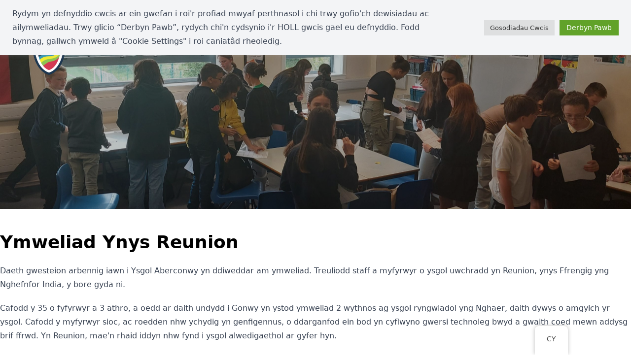

--- FILE ---
content_type: text/html; charset=UTF-8
request_url: https://www.aberconwy.conwy.sch.uk/cy/2023/05/24/reunion-island-visit/
body_size: 17210
content:
<!doctype html>
<html lang="cy">
<head>
    <meta http-equiv="Content-Type" content="text/html; charset=utf-8">
	<meta name="viewport" content="width=device-width, initial-scale=1, maximum-scale=1">
	
    <link rel="profile" href="https://gmpg.org/xfn/11">
    <link rel="preconnect" href="https://fonts.gstatic.com">

    <title>Ymweliad Ynys Aduniad | Ysgol Aberconwy</title>

	<meta name='robots' content='max-image-preview:large' />
<link rel='dns-prefetch' href='//www.googletagmanager.com' />
<link rel="alternate" title="oEmbed (JSON)" type="application/json+oembed" href="https://www.aberconwy.conwy.sch.uk/cy/wp-json/oembed/1.0/embed?url=https%3A%2F%2Fwww.aberconwy.conwy.sch.uk%2Fcy%2F2023%2F05%2F24%2Freunion-island-visit%2F" />
<link rel="alternate" title="oEmbed (XML)" type="text/xml+oembed" href="https://www.aberconwy.conwy.sch.uk/cy/wp-json/oembed/1.0/embed?url=https%3A%2F%2Fwww.aberconwy.conwy.sch.uk%2Fcy%2F2023%2F05%2F24%2Freunion-island-visit%2F&#038;format=xml" />
<style id='wp-img-auto-sizes-contain-inline-css' type='text/css'>
img:is([sizes=auto i],[sizes^="auto," i]){contain-intrinsic-size:3000px 1500px}
/*# sourceURL=wp-img-auto-sizes-contain-inline-css */
</style>
<style id='wp-emoji-styles-inline-css' type='text/css'>

	img.wp-smiley, img.emoji {
		display: inline !important;
		border: none !important;
		box-shadow: none !important;
		height: 1em !important;
		width: 1em !important;
		margin: 0 0.07em !important;
		vertical-align: -0.1em !important;
		background: none !important;
		padding: 0 !important;
	}
/*# sourceURL=wp-emoji-styles-inline-css */
</style>
<style id='wp-block-library-inline-css' type='text/css'>
:root{--wp-block-synced-color:#7a00df;--wp-block-synced-color--rgb:122,0,223;--wp-bound-block-color:var(--wp-block-synced-color);--wp-editor-canvas-background:#ddd;--wp-admin-theme-color:#007cba;--wp-admin-theme-color--rgb:0,124,186;--wp-admin-theme-color-darker-10:#006ba1;--wp-admin-theme-color-darker-10--rgb:0,107,160.5;--wp-admin-theme-color-darker-20:#005a87;--wp-admin-theme-color-darker-20--rgb:0,90,135;--wp-admin-border-width-focus:2px}@media (min-resolution:192dpi){:root{--wp-admin-border-width-focus:1.5px}}.wp-element-button{cursor:pointer}:root .has-very-light-gray-background-color{background-color:#eee}:root .has-very-dark-gray-background-color{background-color:#313131}:root .has-very-light-gray-color{color:#eee}:root .has-very-dark-gray-color{color:#313131}:root .has-vivid-green-cyan-to-vivid-cyan-blue-gradient-background{background:linear-gradient(135deg,#00d084,#0693e3)}:root .has-purple-crush-gradient-background{background:linear-gradient(135deg,#34e2e4,#4721fb 50%,#ab1dfe)}:root .has-hazy-dawn-gradient-background{background:linear-gradient(135deg,#faaca8,#dad0ec)}:root .has-subdued-olive-gradient-background{background:linear-gradient(135deg,#fafae1,#67a671)}:root .has-atomic-cream-gradient-background{background:linear-gradient(135deg,#fdd79a,#004a59)}:root .has-nightshade-gradient-background{background:linear-gradient(135deg,#330968,#31cdcf)}:root .has-midnight-gradient-background{background:linear-gradient(135deg,#020381,#2874fc)}:root{--wp--preset--font-size--normal:16px;--wp--preset--font-size--huge:42px}.has-regular-font-size{font-size:1em}.has-larger-font-size{font-size:2.625em}.has-normal-font-size{font-size:var(--wp--preset--font-size--normal)}.has-huge-font-size{font-size:var(--wp--preset--font-size--huge)}.has-text-align-center{text-align:center}.has-text-align-left{text-align:left}.has-text-align-right{text-align:right}.has-fit-text{white-space:nowrap!important}#end-resizable-editor-section{display:none}.aligncenter{clear:both}.items-justified-left{justify-content:flex-start}.items-justified-center{justify-content:center}.items-justified-right{justify-content:flex-end}.items-justified-space-between{justify-content:space-between}.screen-reader-text{border:0;clip-path:inset(50%);height:1px;margin:-1px;overflow:hidden;padding:0;position:absolute;width:1px;word-wrap:normal!important}.screen-reader-text:focus{background-color:#ddd;clip-path:none;color:#444;display:block;font-size:1em;height:auto;left:5px;line-height:normal;padding:15px 23px 14px;text-decoration:none;top:5px;width:auto;z-index:100000}html :where(.has-border-color){border-style:solid}html :where([style*=border-top-color]){border-top-style:solid}html :where([style*=border-right-color]){border-right-style:solid}html :where([style*=border-bottom-color]){border-bottom-style:solid}html :where([style*=border-left-color]){border-left-style:solid}html :where([style*=border-width]){border-style:solid}html :where([style*=border-top-width]){border-top-style:solid}html :where([style*=border-right-width]){border-right-style:solid}html :where([style*=border-bottom-width]){border-bottom-style:solid}html :where([style*=border-left-width]){border-left-style:solid}html :where(img[class*=wp-image-]){height:auto;max-width:100%}:where(figure){margin:0 0 1em}html :where(.is-position-sticky){--wp-admin--admin-bar--position-offset:var(--wp-admin--admin-bar--height,0px)}@media screen and (max-width:600px){html :where(.is-position-sticky){--wp-admin--admin-bar--position-offset:0px}}

/*# sourceURL=wp-block-library-inline-css */
</style><style id='wp-block-gallery-inline-css' type='text/css'>
.blocks-gallery-grid:not(.has-nested-images),.wp-block-gallery:not(.has-nested-images){display:flex;flex-wrap:wrap;list-style-type:none;margin:0;padding:0}.blocks-gallery-grid:not(.has-nested-images) .blocks-gallery-image,.blocks-gallery-grid:not(.has-nested-images) .blocks-gallery-item,.wp-block-gallery:not(.has-nested-images) .blocks-gallery-image,.wp-block-gallery:not(.has-nested-images) .blocks-gallery-item{display:flex;flex-direction:column;flex-grow:1;justify-content:center;margin:0 1em 1em 0;position:relative;width:calc(50% - 1em)}.blocks-gallery-grid:not(.has-nested-images) .blocks-gallery-image:nth-of-type(2n),.blocks-gallery-grid:not(.has-nested-images) .blocks-gallery-item:nth-of-type(2n),.wp-block-gallery:not(.has-nested-images) .blocks-gallery-image:nth-of-type(2n),.wp-block-gallery:not(.has-nested-images) .blocks-gallery-item:nth-of-type(2n){margin-right:0}.blocks-gallery-grid:not(.has-nested-images) .blocks-gallery-image figure,.blocks-gallery-grid:not(.has-nested-images) .blocks-gallery-item figure,.wp-block-gallery:not(.has-nested-images) .blocks-gallery-image figure,.wp-block-gallery:not(.has-nested-images) .blocks-gallery-item figure{align-items:flex-end;display:flex;height:100%;justify-content:flex-start;margin:0}.blocks-gallery-grid:not(.has-nested-images) .blocks-gallery-image img,.blocks-gallery-grid:not(.has-nested-images) .blocks-gallery-item img,.wp-block-gallery:not(.has-nested-images) .blocks-gallery-image img,.wp-block-gallery:not(.has-nested-images) .blocks-gallery-item img{display:block;height:auto;max-width:100%;width:auto}.blocks-gallery-grid:not(.has-nested-images) .blocks-gallery-image figcaption,.blocks-gallery-grid:not(.has-nested-images) .blocks-gallery-item figcaption,.wp-block-gallery:not(.has-nested-images) .blocks-gallery-image figcaption,.wp-block-gallery:not(.has-nested-images) .blocks-gallery-item figcaption{background:linear-gradient(0deg,#000000b3,#0000004d 70%,#0000);bottom:0;box-sizing:border-box;color:#fff;font-size:.8em;margin:0;max-height:100%;overflow:auto;padding:3em .77em .7em;position:absolute;text-align:center;width:100%;z-index:2}.blocks-gallery-grid:not(.has-nested-images) .blocks-gallery-image figcaption img,.blocks-gallery-grid:not(.has-nested-images) .blocks-gallery-item figcaption img,.wp-block-gallery:not(.has-nested-images) .blocks-gallery-image figcaption img,.wp-block-gallery:not(.has-nested-images) .blocks-gallery-item figcaption img{display:inline}.blocks-gallery-grid:not(.has-nested-images) figcaption,.wp-block-gallery:not(.has-nested-images) figcaption{flex-grow:1}.blocks-gallery-grid:not(.has-nested-images).is-cropped .blocks-gallery-image a,.blocks-gallery-grid:not(.has-nested-images).is-cropped .blocks-gallery-image img,.blocks-gallery-grid:not(.has-nested-images).is-cropped .blocks-gallery-item a,.blocks-gallery-grid:not(.has-nested-images).is-cropped .blocks-gallery-item img,.wp-block-gallery:not(.has-nested-images).is-cropped .blocks-gallery-image a,.wp-block-gallery:not(.has-nested-images).is-cropped .blocks-gallery-image img,.wp-block-gallery:not(.has-nested-images).is-cropped .blocks-gallery-item a,.wp-block-gallery:not(.has-nested-images).is-cropped .blocks-gallery-item img{flex:1;height:100%;object-fit:cover;width:100%}.blocks-gallery-grid:not(.has-nested-images).columns-1 .blocks-gallery-image,.blocks-gallery-grid:not(.has-nested-images).columns-1 .blocks-gallery-item,.wp-block-gallery:not(.has-nested-images).columns-1 .blocks-gallery-image,.wp-block-gallery:not(.has-nested-images).columns-1 .blocks-gallery-item{margin-right:0;width:100%}@media (min-width:600px){.blocks-gallery-grid:not(.has-nested-images).columns-3 .blocks-gallery-image,.blocks-gallery-grid:not(.has-nested-images).columns-3 .blocks-gallery-item,.wp-block-gallery:not(.has-nested-images).columns-3 .blocks-gallery-image,.wp-block-gallery:not(.has-nested-images).columns-3 .blocks-gallery-item{margin-right:1em;width:calc(33.33333% - .66667em)}.blocks-gallery-grid:not(.has-nested-images).columns-4 .blocks-gallery-image,.blocks-gallery-grid:not(.has-nested-images).columns-4 .blocks-gallery-item,.wp-block-gallery:not(.has-nested-images).columns-4 .blocks-gallery-image,.wp-block-gallery:not(.has-nested-images).columns-4 .blocks-gallery-item{margin-right:1em;width:calc(25% - .75em)}.blocks-gallery-grid:not(.has-nested-images).columns-5 .blocks-gallery-image,.blocks-gallery-grid:not(.has-nested-images).columns-5 .blocks-gallery-item,.wp-block-gallery:not(.has-nested-images).columns-5 .blocks-gallery-image,.wp-block-gallery:not(.has-nested-images).columns-5 .blocks-gallery-item{margin-right:1em;width:calc(20% - .8em)}.blocks-gallery-grid:not(.has-nested-images).columns-6 .blocks-gallery-image,.blocks-gallery-grid:not(.has-nested-images).columns-6 .blocks-gallery-item,.wp-block-gallery:not(.has-nested-images).columns-6 .blocks-gallery-image,.wp-block-gallery:not(.has-nested-images).columns-6 .blocks-gallery-item{margin-right:1em;width:calc(16.66667% - .83333em)}.blocks-gallery-grid:not(.has-nested-images).columns-7 .blocks-gallery-image,.blocks-gallery-grid:not(.has-nested-images).columns-7 .blocks-gallery-item,.wp-block-gallery:not(.has-nested-images).columns-7 .blocks-gallery-image,.wp-block-gallery:not(.has-nested-images).columns-7 .blocks-gallery-item{margin-right:1em;width:calc(14.28571% - .85714em)}.blocks-gallery-grid:not(.has-nested-images).columns-8 .blocks-gallery-image,.blocks-gallery-grid:not(.has-nested-images).columns-8 .blocks-gallery-item,.wp-block-gallery:not(.has-nested-images).columns-8 .blocks-gallery-image,.wp-block-gallery:not(.has-nested-images).columns-8 .blocks-gallery-item{margin-right:1em;width:calc(12.5% - .875em)}.blocks-gallery-grid:not(.has-nested-images).columns-1 .blocks-gallery-image:nth-of-type(1n),.blocks-gallery-grid:not(.has-nested-images).columns-1 .blocks-gallery-item:nth-of-type(1n),.blocks-gallery-grid:not(.has-nested-images).columns-2 .blocks-gallery-image:nth-of-type(2n),.blocks-gallery-grid:not(.has-nested-images).columns-2 .blocks-gallery-item:nth-of-type(2n),.blocks-gallery-grid:not(.has-nested-images).columns-3 .blocks-gallery-image:nth-of-type(3n),.blocks-gallery-grid:not(.has-nested-images).columns-3 .blocks-gallery-item:nth-of-type(3n),.blocks-gallery-grid:not(.has-nested-images).columns-4 .blocks-gallery-image:nth-of-type(4n),.blocks-gallery-grid:not(.has-nested-images).columns-4 .blocks-gallery-item:nth-of-type(4n),.blocks-gallery-grid:not(.has-nested-images).columns-5 .blocks-gallery-image:nth-of-type(5n),.blocks-gallery-grid:not(.has-nested-images).columns-5 .blocks-gallery-item:nth-of-type(5n),.blocks-gallery-grid:not(.has-nested-images).columns-6 .blocks-gallery-image:nth-of-type(6n),.blocks-gallery-grid:not(.has-nested-images).columns-6 .blocks-gallery-item:nth-of-type(6n),.blocks-gallery-grid:not(.has-nested-images).columns-7 .blocks-gallery-image:nth-of-type(7n),.blocks-gallery-grid:not(.has-nested-images).columns-7 .blocks-gallery-item:nth-of-type(7n),.blocks-gallery-grid:not(.has-nested-images).columns-8 .blocks-gallery-image:nth-of-type(8n),.blocks-gallery-grid:not(.has-nested-images).columns-8 .blocks-gallery-item:nth-of-type(8n),.wp-block-gallery:not(.has-nested-images).columns-1 .blocks-gallery-image:nth-of-type(1n),.wp-block-gallery:not(.has-nested-images).columns-1 .blocks-gallery-item:nth-of-type(1n),.wp-block-gallery:not(.has-nested-images).columns-2 .blocks-gallery-image:nth-of-type(2n),.wp-block-gallery:not(.has-nested-images).columns-2 .blocks-gallery-item:nth-of-type(2n),.wp-block-gallery:not(.has-nested-images).columns-3 .blocks-gallery-image:nth-of-type(3n),.wp-block-gallery:not(.has-nested-images).columns-3 .blocks-gallery-item:nth-of-type(3n),.wp-block-gallery:not(.has-nested-images).columns-4 .blocks-gallery-image:nth-of-type(4n),.wp-block-gallery:not(.has-nested-images).columns-4 .blocks-gallery-item:nth-of-type(4n),.wp-block-gallery:not(.has-nested-images).columns-5 .blocks-gallery-image:nth-of-type(5n),.wp-block-gallery:not(.has-nested-images).columns-5 .blocks-gallery-item:nth-of-type(5n),.wp-block-gallery:not(.has-nested-images).columns-6 .blocks-gallery-image:nth-of-type(6n),.wp-block-gallery:not(.has-nested-images).columns-6 .blocks-gallery-item:nth-of-type(6n),.wp-block-gallery:not(.has-nested-images).columns-7 .blocks-gallery-image:nth-of-type(7n),.wp-block-gallery:not(.has-nested-images).columns-7 .blocks-gallery-item:nth-of-type(7n),.wp-block-gallery:not(.has-nested-images).columns-8 .blocks-gallery-image:nth-of-type(8n),.wp-block-gallery:not(.has-nested-images).columns-8 .blocks-gallery-item:nth-of-type(8n){margin-right:0}}.blocks-gallery-grid:not(.has-nested-images) .blocks-gallery-image:last-child,.blocks-gallery-grid:not(.has-nested-images) .blocks-gallery-item:last-child,.wp-block-gallery:not(.has-nested-images) .blocks-gallery-image:last-child,.wp-block-gallery:not(.has-nested-images) .blocks-gallery-item:last-child{margin-right:0}.blocks-gallery-grid:not(.has-nested-images).alignleft,.blocks-gallery-grid:not(.has-nested-images).alignright,.wp-block-gallery:not(.has-nested-images).alignleft,.wp-block-gallery:not(.has-nested-images).alignright{max-width:420px;width:100%}.blocks-gallery-grid:not(.has-nested-images).aligncenter .blocks-gallery-item figure,.wp-block-gallery:not(.has-nested-images).aligncenter .blocks-gallery-item figure{justify-content:center}.wp-block-gallery:not(.is-cropped) .blocks-gallery-item{align-self:flex-start}figure.wp-block-gallery.has-nested-images{align-items:normal}.wp-block-gallery.has-nested-images figure.wp-block-image:not(#individual-image){margin:0;width:calc(50% - var(--wp--style--unstable-gallery-gap, 16px)/2)}.wp-block-gallery.has-nested-images figure.wp-block-image{box-sizing:border-box;display:flex;flex-direction:column;flex-grow:1;justify-content:center;max-width:100%;position:relative}.wp-block-gallery.has-nested-images figure.wp-block-image>a,.wp-block-gallery.has-nested-images figure.wp-block-image>div{flex-direction:column;flex-grow:1;margin:0}.wp-block-gallery.has-nested-images figure.wp-block-image img{display:block;height:auto;max-width:100%!important;width:auto}.wp-block-gallery.has-nested-images figure.wp-block-image figcaption,.wp-block-gallery.has-nested-images figure.wp-block-image:has(figcaption):before{bottom:0;left:0;max-height:100%;position:absolute;right:0}.wp-block-gallery.has-nested-images figure.wp-block-image:has(figcaption):before{backdrop-filter:blur(3px);content:"";height:100%;-webkit-mask-image:linear-gradient(0deg,#000 20%,#0000);mask-image:linear-gradient(0deg,#000 20%,#0000);max-height:40%;pointer-events:none}.wp-block-gallery.has-nested-images figure.wp-block-image figcaption{box-sizing:border-box;color:#fff;font-size:13px;margin:0;overflow:auto;padding:1em;text-align:center;text-shadow:0 0 1.5px #000}.wp-block-gallery.has-nested-images figure.wp-block-image figcaption::-webkit-scrollbar{height:12px;width:12px}.wp-block-gallery.has-nested-images figure.wp-block-image figcaption::-webkit-scrollbar-track{background-color:initial}.wp-block-gallery.has-nested-images figure.wp-block-image figcaption::-webkit-scrollbar-thumb{background-clip:padding-box;background-color:initial;border:3px solid #0000;border-radius:8px}.wp-block-gallery.has-nested-images figure.wp-block-image figcaption:focus-within::-webkit-scrollbar-thumb,.wp-block-gallery.has-nested-images figure.wp-block-image figcaption:focus::-webkit-scrollbar-thumb,.wp-block-gallery.has-nested-images figure.wp-block-image figcaption:hover::-webkit-scrollbar-thumb{background-color:#fffc}.wp-block-gallery.has-nested-images figure.wp-block-image figcaption{scrollbar-color:#0000 #0000;scrollbar-gutter:stable both-edges;scrollbar-width:thin}.wp-block-gallery.has-nested-images figure.wp-block-image figcaption:focus,.wp-block-gallery.has-nested-images figure.wp-block-image figcaption:focus-within,.wp-block-gallery.has-nested-images figure.wp-block-image figcaption:hover{scrollbar-color:#fffc #0000}.wp-block-gallery.has-nested-images figure.wp-block-image figcaption{will-change:transform}@media (hover:none){.wp-block-gallery.has-nested-images figure.wp-block-image figcaption{scrollbar-color:#fffc #0000}}.wp-block-gallery.has-nested-images figure.wp-block-image figcaption{background:linear-gradient(0deg,#0006,#0000)}.wp-block-gallery.has-nested-images figure.wp-block-image figcaption img{display:inline}.wp-block-gallery.has-nested-images figure.wp-block-image figcaption a{color:inherit}.wp-block-gallery.has-nested-images figure.wp-block-image.has-custom-border img{box-sizing:border-box}.wp-block-gallery.has-nested-images figure.wp-block-image.has-custom-border>a,.wp-block-gallery.has-nested-images figure.wp-block-image.has-custom-border>div,.wp-block-gallery.has-nested-images figure.wp-block-image.is-style-rounded>a,.wp-block-gallery.has-nested-images figure.wp-block-image.is-style-rounded>div{flex:1 1 auto}.wp-block-gallery.has-nested-images figure.wp-block-image.has-custom-border figcaption,.wp-block-gallery.has-nested-images figure.wp-block-image.is-style-rounded figcaption{background:none;color:inherit;flex:initial;margin:0;padding:10px 10px 9px;position:relative;text-shadow:none}.wp-block-gallery.has-nested-images figure.wp-block-image.has-custom-border:before,.wp-block-gallery.has-nested-images figure.wp-block-image.is-style-rounded:before{content:none}.wp-block-gallery.has-nested-images figcaption{flex-basis:100%;flex-grow:1;text-align:center}.wp-block-gallery.has-nested-images:not(.is-cropped) figure.wp-block-image:not(#individual-image){margin-bottom:auto;margin-top:0}.wp-block-gallery.has-nested-images.is-cropped figure.wp-block-image:not(#individual-image){align-self:inherit}.wp-block-gallery.has-nested-images.is-cropped figure.wp-block-image:not(#individual-image)>a,.wp-block-gallery.has-nested-images.is-cropped figure.wp-block-image:not(#individual-image)>div:not(.components-drop-zone){display:flex}.wp-block-gallery.has-nested-images.is-cropped figure.wp-block-image:not(#individual-image) a,.wp-block-gallery.has-nested-images.is-cropped figure.wp-block-image:not(#individual-image) img{flex:1 0 0%;height:100%;object-fit:cover;width:100%}.wp-block-gallery.has-nested-images.columns-1 figure.wp-block-image:not(#individual-image){width:100%}@media (min-width:600px){.wp-block-gallery.has-nested-images.columns-3 figure.wp-block-image:not(#individual-image){width:calc(33.33333% - var(--wp--style--unstable-gallery-gap, 16px)*.66667)}.wp-block-gallery.has-nested-images.columns-4 figure.wp-block-image:not(#individual-image){width:calc(25% - var(--wp--style--unstable-gallery-gap, 16px)*.75)}.wp-block-gallery.has-nested-images.columns-5 figure.wp-block-image:not(#individual-image){width:calc(20% - var(--wp--style--unstable-gallery-gap, 16px)*.8)}.wp-block-gallery.has-nested-images.columns-6 figure.wp-block-image:not(#individual-image){width:calc(16.66667% - var(--wp--style--unstable-gallery-gap, 16px)*.83333)}.wp-block-gallery.has-nested-images.columns-7 figure.wp-block-image:not(#individual-image){width:calc(14.28571% - var(--wp--style--unstable-gallery-gap, 16px)*.85714)}.wp-block-gallery.has-nested-images.columns-8 figure.wp-block-image:not(#individual-image){width:calc(12.5% - var(--wp--style--unstable-gallery-gap, 16px)*.875)}.wp-block-gallery.has-nested-images.columns-default figure.wp-block-image:not(#individual-image){width:calc(33.33% - var(--wp--style--unstable-gallery-gap, 16px)*.66667)}.wp-block-gallery.has-nested-images.columns-default figure.wp-block-image:not(#individual-image):first-child:nth-last-child(2),.wp-block-gallery.has-nested-images.columns-default figure.wp-block-image:not(#individual-image):first-child:nth-last-child(2)~figure.wp-block-image:not(#individual-image){width:calc(50% - var(--wp--style--unstable-gallery-gap, 16px)*.5)}.wp-block-gallery.has-nested-images.columns-default figure.wp-block-image:not(#individual-image):first-child:last-child{width:100%}}.wp-block-gallery.has-nested-images.alignleft,.wp-block-gallery.has-nested-images.alignright{max-width:420px;width:100%}.wp-block-gallery.has-nested-images.aligncenter{justify-content:center}
/*# sourceURL=https://www.aberconwy.conwy.sch.uk/wp-includes/blocks/gallery/style.min.css */
</style>
<style id='wp-block-image-inline-css' type='text/css'>
.wp-block-image>a,.wp-block-image>figure>a{display:inline-block}.wp-block-image img{box-sizing:border-box;height:auto;max-width:100%;vertical-align:bottom}@media not (prefers-reduced-motion){.wp-block-image img.hide{visibility:hidden}.wp-block-image img.show{animation:show-content-image .4s}}.wp-block-image[style*=border-radius] img,.wp-block-image[style*=border-radius]>a{border-radius:inherit}.wp-block-image.has-custom-border img{box-sizing:border-box}.wp-block-image.aligncenter{text-align:center}.wp-block-image.alignfull>a,.wp-block-image.alignwide>a{width:100%}.wp-block-image.alignfull img,.wp-block-image.alignwide img{height:auto;width:100%}.wp-block-image .aligncenter,.wp-block-image .alignleft,.wp-block-image .alignright,.wp-block-image.aligncenter,.wp-block-image.alignleft,.wp-block-image.alignright{display:table}.wp-block-image .aligncenter>figcaption,.wp-block-image .alignleft>figcaption,.wp-block-image .alignright>figcaption,.wp-block-image.aligncenter>figcaption,.wp-block-image.alignleft>figcaption,.wp-block-image.alignright>figcaption{caption-side:bottom;display:table-caption}.wp-block-image .alignleft{float:left;margin:.5em 1em .5em 0}.wp-block-image .alignright{float:right;margin:.5em 0 .5em 1em}.wp-block-image .aligncenter{margin-left:auto;margin-right:auto}.wp-block-image :where(figcaption){margin-bottom:1em;margin-top:.5em}.wp-block-image.is-style-circle-mask img{border-radius:9999px}@supports ((-webkit-mask-image:none) or (mask-image:none)) or (-webkit-mask-image:none){.wp-block-image.is-style-circle-mask img{border-radius:0;-webkit-mask-image:url('data:image/svg+xml;utf8,<svg viewBox="0 0 100 100" xmlns="http://www.w3.org/2000/svg"><circle cx="50" cy="50" r="50"/></svg>');mask-image:url('data:image/svg+xml;utf8,<svg viewBox="0 0 100 100" xmlns="http://www.w3.org/2000/svg"><circle cx="50" cy="50" r="50"/></svg>');mask-mode:alpha;-webkit-mask-position:center;mask-position:center;-webkit-mask-repeat:no-repeat;mask-repeat:no-repeat;-webkit-mask-size:contain;mask-size:contain}}:root :where(.wp-block-image.is-style-rounded img,.wp-block-image .is-style-rounded img){border-radius:9999px}.wp-block-image figure{margin:0}.wp-lightbox-container{display:flex;flex-direction:column;position:relative}.wp-lightbox-container img{cursor:zoom-in}.wp-lightbox-container img:hover+button{opacity:1}.wp-lightbox-container button{align-items:center;backdrop-filter:blur(16px) saturate(180%);background-color:#5a5a5a40;border:none;border-radius:4px;cursor:zoom-in;display:flex;height:20px;justify-content:center;opacity:0;padding:0;position:absolute;right:16px;text-align:center;top:16px;width:20px;z-index:100}@media not (prefers-reduced-motion){.wp-lightbox-container button{transition:opacity .2s ease}}.wp-lightbox-container button:focus-visible{outline:3px auto #5a5a5a40;outline:3px auto -webkit-focus-ring-color;outline-offset:3px}.wp-lightbox-container button:hover{cursor:pointer;opacity:1}.wp-lightbox-container button:focus{opacity:1}.wp-lightbox-container button:focus,.wp-lightbox-container button:hover,.wp-lightbox-container button:not(:hover):not(:active):not(.has-background){background-color:#5a5a5a40;border:none}.wp-lightbox-overlay{box-sizing:border-box;cursor:zoom-out;height:100vh;left:0;overflow:hidden;position:fixed;top:0;visibility:hidden;width:100%;z-index:100000}.wp-lightbox-overlay .close-button{align-items:center;cursor:pointer;display:flex;justify-content:center;min-height:40px;min-width:40px;padding:0;position:absolute;right:calc(env(safe-area-inset-right) + 16px);top:calc(env(safe-area-inset-top) + 16px);z-index:5000000}.wp-lightbox-overlay .close-button:focus,.wp-lightbox-overlay .close-button:hover,.wp-lightbox-overlay .close-button:not(:hover):not(:active):not(.has-background){background:none;border:none}.wp-lightbox-overlay .lightbox-image-container{height:var(--wp--lightbox-container-height);left:50%;overflow:hidden;position:absolute;top:50%;transform:translate(-50%,-50%);transform-origin:top left;width:var(--wp--lightbox-container-width);z-index:9999999999}.wp-lightbox-overlay .wp-block-image{align-items:center;box-sizing:border-box;display:flex;height:100%;justify-content:center;margin:0;position:relative;transform-origin:0 0;width:100%;z-index:3000000}.wp-lightbox-overlay .wp-block-image img{height:var(--wp--lightbox-image-height);min-height:var(--wp--lightbox-image-height);min-width:var(--wp--lightbox-image-width);width:var(--wp--lightbox-image-width)}.wp-lightbox-overlay .wp-block-image figcaption{display:none}.wp-lightbox-overlay button{background:none;border:none}.wp-lightbox-overlay .scrim{background-color:#fff;height:100%;opacity:.9;position:absolute;width:100%;z-index:2000000}.wp-lightbox-overlay.active{visibility:visible}@media not (prefers-reduced-motion){.wp-lightbox-overlay.active{animation:turn-on-visibility .25s both}.wp-lightbox-overlay.active img{animation:turn-on-visibility .35s both}.wp-lightbox-overlay.show-closing-animation:not(.active){animation:turn-off-visibility .35s both}.wp-lightbox-overlay.show-closing-animation:not(.active) img{animation:turn-off-visibility .25s both}.wp-lightbox-overlay.zoom.active{animation:none;opacity:1;visibility:visible}.wp-lightbox-overlay.zoom.active .lightbox-image-container{animation:lightbox-zoom-in .4s}.wp-lightbox-overlay.zoom.active .lightbox-image-container img{animation:none}.wp-lightbox-overlay.zoom.active .scrim{animation:turn-on-visibility .4s forwards}.wp-lightbox-overlay.zoom.show-closing-animation:not(.active){animation:none}.wp-lightbox-overlay.zoom.show-closing-animation:not(.active) .lightbox-image-container{animation:lightbox-zoom-out .4s}.wp-lightbox-overlay.zoom.show-closing-animation:not(.active) .lightbox-image-container img{animation:none}.wp-lightbox-overlay.zoom.show-closing-animation:not(.active) .scrim{animation:turn-off-visibility .4s forwards}}@keyframes show-content-image{0%{visibility:hidden}99%{visibility:hidden}to{visibility:visible}}@keyframes turn-on-visibility{0%{opacity:0}to{opacity:1}}@keyframes turn-off-visibility{0%{opacity:1;visibility:visible}99%{opacity:0;visibility:visible}to{opacity:0;visibility:hidden}}@keyframes lightbox-zoom-in{0%{transform:translate(calc((-100vw + var(--wp--lightbox-scrollbar-width))/2 + var(--wp--lightbox-initial-left-position)),calc(-50vh + var(--wp--lightbox-initial-top-position))) scale(var(--wp--lightbox-scale))}to{transform:translate(-50%,-50%) scale(1)}}@keyframes lightbox-zoom-out{0%{transform:translate(-50%,-50%) scale(1);visibility:visible}99%{visibility:visible}to{transform:translate(calc((-100vw + var(--wp--lightbox-scrollbar-width))/2 + var(--wp--lightbox-initial-left-position)),calc(-50vh + var(--wp--lightbox-initial-top-position))) scale(var(--wp--lightbox-scale));visibility:hidden}}
/*# sourceURL=https://www.aberconwy.conwy.sch.uk/wp-includes/blocks/image/style.min.css */
</style>
<style id='wp-block-paragraph-inline-css' type='text/css'>
.is-small-text{font-size:.875em}.is-regular-text{font-size:1em}.is-large-text{font-size:2.25em}.is-larger-text{font-size:3em}.has-drop-cap:not(:focus):first-letter{float:left;font-size:8.4em;font-style:normal;font-weight:100;line-height:.68;margin:.05em .1em 0 0;text-transform:uppercase}body.rtl .has-drop-cap:not(:focus):first-letter{float:none;margin-left:.1em}p.has-drop-cap.has-background{overflow:hidden}:root :where(p.has-background){padding:1.25em 2.375em}:where(p.has-text-color:not(.has-link-color)) a{color:inherit}p.has-text-align-left[style*="writing-mode:vertical-lr"],p.has-text-align-right[style*="writing-mode:vertical-rl"]{rotate:180deg}
/*# sourceURL=https://www.aberconwy.conwy.sch.uk/wp-includes/blocks/paragraph/style.min.css */
</style>
<style id='global-styles-inline-css' type='text/css'>
:root{--wp--preset--aspect-ratio--square: 1;--wp--preset--aspect-ratio--4-3: 4/3;--wp--preset--aspect-ratio--3-4: 3/4;--wp--preset--aspect-ratio--3-2: 3/2;--wp--preset--aspect-ratio--2-3: 2/3;--wp--preset--aspect-ratio--16-9: 16/9;--wp--preset--aspect-ratio--9-16: 9/16;--wp--preset--color--black: #000000;--wp--preset--color--cyan-bluish-gray: #abb8c3;--wp--preset--color--white: #FFFFFF;--wp--preset--color--pale-pink: #f78da7;--wp--preset--color--vivid-red: #cf2e2e;--wp--preset--color--luminous-vivid-orange: #ff6900;--wp--preset--color--luminous-vivid-amber: #fcb900;--wp--preset--color--light-green-cyan: #7bdcb5;--wp--preset--color--vivid-green-cyan: #00d084;--wp--preset--color--pale-cyan-blue: #8ed1fc;--wp--preset--color--vivid-cyan-blue: #0693e3;--wp--preset--color--vivid-purple: #9b51e0;--wp--preset--color--very-dark-blue: #092A42;--wp--preset--color--dark-blue: #1989B1;--wp--preset--color--bright-yellow: #EFEB41;--wp--preset--color--moderate-green: #7FC555;--wp--preset--color--strong-red: #c92a48;--wp--preset--gradient--vivid-cyan-blue-to-vivid-purple: linear-gradient(135deg,rgb(6,147,227) 0%,rgb(155,81,224) 100%);--wp--preset--gradient--light-green-cyan-to-vivid-green-cyan: linear-gradient(135deg,rgb(122,220,180) 0%,rgb(0,208,130) 100%);--wp--preset--gradient--luminous-vivid-amber-to-luminous-vivid-orange: linear-gradient(135deg,rgb(252,185,0) 0%,rgb(255,105,0) 100%);--wp--preset--gradient--luminous-vivid-orange-to-vivid-red: linear-gradient(135deg,rgb(255,105,0) 0%,rgb(207,46,46) 100%);--wp--preset--gradient--very-light-gray-to-cyan-bluish-gray: linear-gradient(135deg,rgb(238,238,238) 0%,rgb(169,184,195) 100%);--wp--preset--gradient--cool-to-warm-spectrum: linear-gradient(135deg,rgb(74,234,220) 0%,rgb(151,120,209) 20%,rgb(207,42,186) 40%,rgb(238,44,130) 60%,rgb(251,105,98) 80%,rgb(254,248,76) 100%);--wp--preset--gradient--blush-light-purple: linear-gradient(135deg,rgb(255,206,236) 0%,rgb(152,150,240) 100%);--wp--preset--gradient--blush-bordeaux: linear-gradient(135deg,rgb(254,205,165) 0%,rgb(254,45,45) 50%,rgb(107,0,62) 100%);--wp--preset--gradient--luminous-dusk: linear-gradient(135deg,rgb(255,203,112) 0%,rgb(199,81,192) 50%,rgb(65,88,208) 100%);--wp--preset--gradient--pale-ocean: linear-gradient(135deg,rgb(255,245,203) 0%,rgb(182,227,212) 50%,rgb(51,167,181) 100%);--wp--preset--gradient--electric-grass: linear-gradient(135deg,rgb(202,248,128) 0%,rgb(113,206,126) 100%);--wp--preset--gradient--midnight: linear-gradient(135deg,rgb(2,3,129) 0%,rgb(40,116,252) 100%);--wp--preset--font-size--small: 13px;--wp--preset--font-size--medium: 20px;--wp--preset--font-size--large: 36px;--wp--preset--font-size--x-large: 42px;--wp--preset--spacing--20: 0.44rem;--wp--preset--spacing--30: 0.67rem;--wp--preset--spacing--40: 1rem;--wp--preset--spacing--50: 1.5rem;--wp--preset--spacing--60: 2.25rem;--wp--preset--spacing--70: 3.38rem;--wp--preset--spacing--80: 5.06rem;--wp--preset--shadow--natural: 6px 6px 9px rgba(0, 0, 0, 0.2);--wp--preset--shadow--deep: 12px 12px 50px rgba(0, 0, 0, 0.4);--wp--preset--shadow--sharp: 6px 6px 0px rgba(0, 0, 0, 0.2);--wp--preset--shadow--outlined: 6px 6px 0px -3px rgb(255, 255, 255), 6px 6px rgb(0, 0, 0);--wp--preset--shadow--crisp: 6px 6px 0px rgb(0, 0, 0);}:where(.is-layout-flex){gap: 0.5em;}:where(.is-layout-grid){gap: 0.5em;}body .is-layout-flex{display: flex;}.is-layout-flex{flex-wrap: wrap;align-items: center;}.is-layout-flex > :is(*, div){margin: 0;}body .is-layout-grid{display: grid;}.is-layout-grid > :is(*, div){margin: 0;}:where(.wp-block-columns.is-layout-flex){gap: 2em;}:where(.wp-block-columns.is-layout-grid){gap: 2em;}:where(.wp-block-post-template.is-layout-flex){gap: 1.25em;}:where(.wp-block-post-template.is-layout-grid){gap: 1.25em;}.has-black-color{color: var(--wp--preset--color--black) !important;}.has-cyan-bluish-gray-color{color: var(--wp--preset--color--cyan-bluish-gray) !important;}.has-white-color{color: var(--wp--preset--color--white) !important;}.has-pale-pink-color{color: var(--wp--preset--color--pale-pink) !important;}.has-vivid-red-color{color: var(--wp--preset--color--vivid-red) !important;}.has-luminous-vivid-orange-color{color: var(--wp--preset--color--luminous-vivid-orange) !important;}.has-luminous-vivid-amber-color{color: var(--wp--preset--color--luminous-vivid-amber) !important;}.has-light-green-cyan-color{color: var(--wp--preset--color--light-green-cyan) !important;}.has-vivid-green-cyan-color{color: var(--wp--preset--color--vivid-green-cyan) !important;}.has-pale-cyan-blue-color{color: var(--wp--preset--color--pale-cyan-blue) !important;}.has-vivid-cyan-blue-color{color: var(--wp--preset--color--vivid-cyan-blue) !important;}.has-vivid-purple-color{color: var(--wp--preset--color--vivid-purple) !important;}.has-black-background-color{background-color: var(--wp--preset--color--black) !important;}.has-cyan-bluish-gray-background-color{background-color: var(--wp--preset--color--cyan-bluish-gray) !important;}.has-white-background-color{background-color: var(--wp--preset--color--white) !important;}.has-pale-pink-background-color{background-color: var(--wp--preset--color--pale-pink) !important;}.has-vivid-red-background-color{background-color: var(--wp--preset--color--vivid-red) !important;}.has-luminous-vivid-orange-background-color{background-color: var(--wp--preset--color--luminous-vivid-orange) !important;}.has-luminous-vivid-amber-background-color{background-color: var(--wp--preset--color--luminous-vivid-amber) !important;}.has-light-green-cyan-background-color{background-color: var(--wp--preset--color--light-green-cyan) !important;}.has-vivid-green-cyan-background-color{background-color: var(--wp--preset--color--vivid-green-cyan) !important;}.has-pale-cyan-blue-background-color{background-color: var(--wp--preset--color--pale-cyan-blue) !important;}.has-vivid-cyan-blue-background-color{background-color: var(--wp--preset--color--vivid-cyan-blue) !important;}.has-vivid-purple-background-color{background-color: var(--wp--preset--color--vivid-purple) !important;}.has-black-border-color{border-color: var(--wp--preset--color--black) !important;}.has-cyan-bluish-gray-border-color{border-color: var(--wp--preset--color--cyan-bluish-gray) !important;}.has-white-border-color{border-color: var(--wp--preset--color--white) !important;}.has-pale-pink-border-color{border-color: var(--wp--preset--color--pale-pink) !important;}.has-vivid-red-border-color{border-color: var(--wp--preset--color--vivid-red) !important;}.has-luminous-vivid-orange-border-color{border-color: var(--wp--preset--color--luminous-vivid-orange) !important;}.has-luminous-vivid-amber-border-color{border-color: var(--wp--preset--color--luminous-vivid-amber) !important;}.has-light-green-cyan-border-color{border-color: var(--wp--preset--color--light-green-cyan) !important;}.has-vivid-green-cyan-border-color{border-color: var(--wp--preset--color--vivid-green-cyan) !important;}.has-pale-cyan-blue-border-color{border-color: var(--wp--preset--color--pale-cyan-blue) !important;}.has-vivid-cyan-blue-border-color{border-color: var(--wp--preset--color--vivid-cyan-blue) !important;}.has-vivid-purple-border-color{border-color: var(--wp--preset--color--vivid-purple) !important;}.has-vivid-cyan-blue-to-vivid-purple-gradient-background{background: var(--wp--preset--gradient--vivid-cyan-blue-to-vivid-purple) !important;}.has-light-green-cyan-to-vivid-green-cyan-gradient-background{background: var(--wp--preset--gradient--light-green-cyan-to-vivid-green-cyan) !important;}.has-luminous-vivid-amber-to-luminous-vivid-orange-gradient-background{background: var(--wp--preset--gradient--luminous-vivid-amber-to-luminous-vivid-orange) !important;}.has-luminous-vivid-orange-to-vivid-red-gradient-background{background: var(--wp--preset--gradient--luminous-vivid-orange-to-vivid-red) !important;}.has-very-light-gray-to-cyan-bluish-gray-gradient-background{background: var(--wp--preset--gradient--very-light-gray-to-cyan-bluish-gray) !important;}.has-cool-to-warm-spectrum-gradient-background{background: var(--wp--preset--gradient--cool-to-warm-spectrum) !important;}.has-blush-light-purple-gradient-background{background: var(--wp--preset--gradient--blush-light-purple) !important;}.has-blush-bordeaux-gradient-background{background: var(--wp--preset--gradient--blush-bordeaux) !important;}.has-luminous-dusk-gradient-background{background: var(--wp--preset--gradient--luminous-dusk) !important;}.has-pale-ocean-gradient-background{background: var(--wp--preset--gradient--pale-ocean) !important;}.has-electric-grass-gradient-background{background: var(--wp--preset--gradient--electric-grass) !important;}.has-midnight-gradient-background{background: var(--wp--preset--gradient--midnight) !important;}.has-small-font-size{font-size: var(--wp--preset--font-size--small) !important;}.has-medium-font-size{font-size: var(--wp--preset--font-size--medium) !important;}.has-large-font-size{font-size: var(--wp--preset--font-size--large) !important;}.has-x-large-font-size{font-size: var(--wp--preset--font-size--x-large) !important;}
/*# sourceURL=global-styles-inline-css */
</style>
<style id='core-block-supports-inline-css' type='text/css'>
.wp-block-gallery.wp-block-gallery-1{--wp--style--unstable-gallery-gap:var( --wp--style--gallery-gap-default, var( --gallery-block--gutter-size, var( --wp--style--block-gap, 0.5em ) ) );gap:var( --wp--style--gallery-gap-default, var( --gallery-block--gutter-size, var( --wp--style--block-gap, 0.5em ) ) );}
/*# sourceURL=core-block-supports-inline-css */
</style>

<style id='classic-theme-styles-inline-css' type='text/css'>
/*! This file is auto-generated */
.wp-block-button__link{color:#fff;background-color:#32373c;border-radius:9999px;box-shadow:none;text-decoration:none;padding:calc(.667em + 2px) calc(1.333em + 2px);font-size:1.125em}.wp-block-file__button{background:#32373c;color:#fff;text-decoration:none}
/*# sourceURL=/wp-includes/css/classic-themes.min.css */
</style>
<link rel='stylesheet' id='cookie-law-info-css' href='https://www.aberconwy.conwy.sch.uk/wp-content/plugins/cookie-law-info/legacy/public/css/cookie-law-info-public.css?ver=3.3.9.1' type='text/css' media='all' />
<link rel='stylesheet' id='cookie-law-info-gdpr-css' href='https://www.aberconwy.conwy.sch.uk/wp-content/plugins/cookie-law-info/legacy/public/css/cookie-law-info-gdpr.css?ver=3.3.9.1' type='text/css' media='all' />
<link rel='stylesheet' id='ub-extension-style-css-css' href='https://www.aberconwy.conwy.sch.uk/wp-content/plugins/ultimate-blocks/src/extensions/style.css?ver=6.9' type='text/css' media='all' />
<link rel='stylesheet' id='wcs-timetable-css' href='https://www.aberconwy.conwy.sch.uk/wp-content/plugins/weekly-class/assets/front/css/timetable.css?ver=2.5.17' type='text/css' media='all' />
<style id='wcs-timetable-inline-css' type='text/css'>
.wcs-single__action .wcs-btn--action{color:rgba( 255,255,255,1);background-color:#BD322C}
/*# sourceURL=wcs-timetable-inline-css */
</style>
<link rel='stylesheet' id='trp-floater-language-switcher-style-css' href='https://www.aberconwy.conwy.sch.uk/wp-content/plugins/translatepress-multilingual/assets/css/trp-floater-language-switcher.css?ver=3.0.7' type='text/css' media='all' />
<link rel='stylesheet' id='trp-language-switcher-style-css' href='https://www.aberconwy.conwy.sch.uk/wp-content/plugins/translatepress-multilingual/assets/css/trp-language-switcher.css?ver=3.0.7' type='text/css' media='all' />
<link rel='stylesheet' id='custom-css' href='https://www.aberconwy.conwy.sch.uk/wp-content/themes/contentcaretaker/style.css?ver=v' type='text/css' media='all' />
<script type="text/javascript" src="https://www.aberconwy.conwy.sch.uk/wp-includes/js/jquery/jquery.min.js?ver=3.7.1" id="jquery-core-js"></script>
<script type="text/javascript" src="https://www.aberconwy.conwy.sch.uk/wp-includes/js/jquery/jquery-migrate.min.js?ver=3.4.1" id="jquery-migrate-js"></script>
<script type="text/javascript" id="cookie-law-info-js-extra">
/* <![CDATA[ */
var Cli_Data = {"nn_cookie_ids":[],"cookielist":[],"non_necessary_cookies":[],"ccpaEnabled":"","ccpaRegionBased":"","ccpaBarEnabled":"","strictlyEnabled":["necessary","obligatoire"],"ccpaType":"gdpr","js_blocking":"1","custom_integration":"","triggerDomRefresh":"","secure_cookies":""};
var cli_cookiebar_settings = {"animate_speed_hide":"500","animate_speed_show":"500","background":"#f3f4f6","border":"#b1a6a6c2","border_on":"","button_1_button_colour":"#61a229","button_1_button_hover":"#4e8221","button_1_link_colour":"#fff","button_1_as_button":"1","button_1_new_win":"","button_2_button_colour":"#333","button_2_button_hover":"#292929","button_2_link_colour":"#444","button_2_as_button":"","button_2_hidebar":"","button_3_button_colour":"#dedfe0","button_3_button_hover":"#b2b2b3","button_3_link_colour":"#333333","button_3_as_button":"1","button_3_new_win":"","button_4_button_colour":"#dedfe0","button_4_button_hover":"#b2b2b3","button_4_link_colour":"#333333","button_4_as_button":"1","button_7_button_colour":"#61a229","button_7_button_hover":"#4e8221","button_7_link_colour":"#fff","button_7_as_button":"1","button_7_new_win":"","font_family":"inherit","header_fix":"1","notify_animate_hide":"1","notify_animate_show":"","notify_div_id":"#cookie-law-info-bar","notify_position_horizontal":"right","notify_position_vertical":"top","scroll_close":"","scroll_close_reload":"","accept_close_reload":"","reject_close_reload":"","showagain_tab":"","showagain_background":"#fff","showagain_border":"#000","showagain_div_id":"#cookie-law-info-again","showagain_x_position":"100px","text":"#333333","show_once_yn":"","show_once":"10000","logging_on":"","as_popup":"","popup_overlay":"1","bar_heading_text":"","cookie_bar_as":"banner","popup_showagain_position":"bottom-right","widget_position":"left"};
var log_object = {"ajax_url":"https://www.aberconwy.conwy.sch.uk/wp-admin/admin-ajax.php"};
//# sourceURL=cookie-law-info-js-extra
/* ]]> */
</script>
<script type="text/javascript" src="https://www.aberconwy.conwy.sch.uk/wp-content/plugins/cookie-law-info/legacy/public/js/cookie-law-info-public.js?ver=3.3.9.1" id="cookie-law-info-js"></script>

<!-- Google tag (gtag.js) snippet added by Site Kit -->
<!-- Google Analytics snippet added by Site Kit -->
<script type="text/javascript" src="https://www.googletagmanager.com/gtag/js?id=G-C9N6MC4XXN" id="google_gtagjs-js" async></script>
<script type="text/javascript" id="google_gtagjs-js-after">
/* <![CDATA[ */
window.dataLayer = window.dataLayer || [];function gtag(){dataLayer.push(arguments);}
gtag("set","linker",{"domains":["www.aberconwy.conwy.sch.uk"]});
gtag("js", new Date());
gtag("set", "developer_id.dZTNiMT", true);
gtag("config", "G-C9N6MC4XXN");
//# sourceURL=google_gtagjs-js-after
/* ]]> */
</script>
<link rel="https://api.w.org/" href="https://www.aberconwy.conwy.sch.uk/cy/wp-json/" /><link rel="alternate" title="JSON" type="application/json" href="https://www.aberconwy.conwy.sch.uk/cy/wp-json/wp/v2/posts/6002" /><link rel="EditURI" type="application/rsd+xml" title="RSD" href="https://www.aberconwy.conwy.sch.uk/xmlrpc.php?rsd" />
<meta name="generator" content="WordPress 6.9" />
<link rel="canonical" href="https://www.aberconwy.conwy.sch.uk/cy/2023/05/24/reunion-island-visit/" />
<link rel='shortlink' href='https://www.aberconwy.conwy.sch.uk/cy/?p=6002' />
<meta name="generator" content="Site Kit by Google 1.170.0" /><style type="text/css" media="all" id="wcs_styles"></style><link rel="alternate" hreflang="en-GB" href="https://www.aberconwy.conwy.sch.uk/en_gb/2023/05/24/reunion-island-visit/"/>
<link rel="alternate" hreflang="cy" href="https://www.aberconwy.conwy.sch.uk/cy/2023/05/24/reunion-island-visit/"/>
<link rel="alternate" hreflang="en" href="https://www.aberconwy.conwy.sch.uk/en_gb/2023/05/24/reunion-island-visit/"/>
<link rel="icon" href="https://www.aberconwy.conwy.sch.uk/wp-content/uploads/2021/08/cropped-Ysgol-Aberconwy-32x32.png" sizes="32x32" />
<link rel="icon" href="https://www.aberconwy.conwy.sch.uk/wp-content/uploads/2021/08/cropped-Ysgol-Aberconwy-192x192.png" sizes="192x192" />
<link rel="apple-touch-icon" href="https://www.aberconwy.conwy.sch.uk/wp-content/uploads/2021/08/cropped-Ysgol-Aberconwy-180x180.png" />
<meta name="msapplication-TileImage" content="https://www.aberconwy.conwy.sch.uk/wp-content/uploads/2021/08/cropped-Ysgol-Aberconwy-270x270.png" />
		<style type="text/css" id="wp-custom-css">
			.wcs-timetable--monthly-calendar .wcs-day::before {display:none;}
		</style>
		    
    <link href="https://fonts.googleapis.com/css2?family=Mulish:wght@500;700" rel="stylesheet">
<link rel='stylesheet' id='cookie-law-info-table-css' href='https://www.aberconwy.conwy.sch.uk/wp-content/plugins/cookie-law-info/legacy/public/css/cookie-law-info-table.css?ver=3.3.9.1' type='text/css' media='all' />
</head>
<body class="h-full">
    <div class="lg:pb-72 relative min-h-full">
        <div id="app">
            <language-selector></language-selector>
            <mobile-navigation
                :menu='{"1":{"title":"Home","url":"https:\/\/www.aberconwy.conwy.sch.uk\/cy\/"},"2":{"title":"Communications","url":"#","children":{"3":{"title":"Important Notices","url":"https:\/\/www.aberconwy.conwy.sch.uk\/cy\/important-notices\/"},"4":{"title":"News","url":"https:\/\/www.aberconwy.conwy.sch.uk\/latest-news\/"},"5":{"title":"Newsletters","url":"https:\/\/www.aberconwy.conwy.sch.uk\/cy\/newsletters\/"},"6":{"title":"School Gateway","url":"https:\/\/www.aberconwy.conwy.sch.uk\/cy\/school-gateway-app\/"}}},"7":{"title":"Information","url":"#","children":{"8":{"title":"Welcome","url":"https:\/\/www.aberconwy.conwy.sch.uk\/cy\/welcome\/"},"9":{"title":"School Priorities","url":"https:\/\/www.aberconwy.conwy.sch.uk\/cy\/school-priorities\/"},"10":{"title":"Publications","url":"https:\/\/www.aberconwy.conwy.sch.uk\/cy\/publications\/"},"11":{"title":"Admissions","url":"https:\/\/www.aberconwy.conwy.sch.uk\/cy\/admissions\/"},"12":{"title":"School Uniform","url":"https:\/\/www.aberconwy.conwy.sch.uk\/cy\/school-uniform\/"},"13":{"title":"General Information","url":"https:\/\/www.aberconwy.conwy.sch.uk\/cy\/general-information\/"},"14":{"title":"Frequently Asked Questions","url":"https:\/\/www.aberconwy.conwy.sch.uk\/cy\/frequently-asked-questions\/"},"15":{"title":"School Meals","url":"https:\/\/www.aberconwy.conwy.sch.uk\/cy\/school-meals\/"},"16":{"title":"Job Opportunities","url":"https:\/\/www.aberconwy.conwy.sch.uk\/cy\/job-opportunities\/"},"17":{"title":"Policies","url":"https:\/\/www.aberconwy.conwy.sch.uk\/cy\/policies\/"},"18":{"title":"Governors","url":"https:\/\/www.aberconwy.conwy.sch.uk\/cy\/governors\/"},"19":{"title":"Estyn Report","url":"https:\/\/www.aberconwy.conwy.sch.uk\/cy\/estyn-report\/"},"20":{"title":"Safeguarding","url":"https:\/\/www.aberconwy.conwy.sch.uk\/cy\/safeguarding\/"}}},"21":{"title":"Learning","url":"#","children":{"22":{"title":"Our Curriculum","url":"https:\/\/www.aberconwy.conwy.sch.uk\/cy\/curriculum-for-wales\/"},"23":{"title":"Year 9 Options","url":"https:\/\/www.aberconwy.conwy.sch.uk\/cy\/options\/"},"24":{"title":"Sixth Form","url":"https:\/\/www.aberconwy.conwy.sch.uk\/cy\/sixth-form\/"},"25":{"title":"Examinations and Testing","url":"https:\/\/www.aberconwy.conwy.sch.uk\/cy\/examinations-and-testing\/"},"26":{"title":"Home-learning","url":"https:\/\/www.aberconwy.conwy.sch.uk\/cy\/home-learning\/"},"27":{"title":"Student Progress","url":"https:\/\/www.aberconwy.conwy.sch.uk\/cy\/student-progress\/"},"28":{"title":"Welsh Language Charter","url":"https:\/\/www.aberconwy.conwy.sch.uk\/cy\/welsh-language-charter\/"},"29":{"title":"Remote Learning","url":"https:\/\/www.aberconwy.conwy.sch.uk\/cy\/remote-learning\/"},"30":{"title":"Beyond the classroom","url":"https:\/\/www.aberconwy.conwy.sch.uk\/cy\/beyond-the-classroom\/"}}},"31":{"title":"Support","url":"#","children":{"32":{"title":"Examination Support","url":"https:\/\/www.aberconwy.conwy.sch.uk\/cy\/examination-support\/"},"33":{"title":"Additional Learning Needs (ALN)","url":"https:\/\/www.aberconwy.conwy.sch.uk\/cy\/additional-learning-needs-aln\/"},"34":{"title":"ABCD: Aberconwy Base for Children with Dyslexia","url":"https:\/\/www.aberconwy.conwy.sch.uk\/cy\/abcd-aberconwy-base-for-children-with-dyslexia\/"},"35":{"title":"Y Ganolfan \u2013 Specialist Inclusion Centre","url":"https:\/\/www.aberconwy.conwy.sch.uk\/cy\/y-ganolfan-2\/"},"36":{"title":"Tegfan \u2013 Autism and associated neurodevelopmental Provision","url":"https:\/\/www.aberconwy.conwy.sch.uk\/cy\/tegfan\/"},"37":{"title":"More Able and Talented (MAT\/SEREN)","url":"https:\/\/www.aberconwy.conwy.sch.uk\/cy\/mat\/"},"38":{"title":"Pastoral Care","url":"https:\/\/www.aberconwy.conwy.sch.uk\/cy\/pastoral-care\/"},"39":{"title":"Report Bullying","url":"https:\/\/www.aberconwy.conwy.sch.uk\/cy\/report-bullying\/"},"40":{"title":"Supporting Wellbeing","url":"https:\/\/www.aberconwy.conwy.sch.uk\/cy\/wellbeing\/"},"41":{"title":"Sixth Form Support","url":"https:\/\/www.aberconwy.conwy.sch.uk\/cy\/cefnogaeth\/"},"42":{"title":"School\/Home Partnership","url":"https:\/\/www.aberconwy.conwy.sch.uk\/cy\/school-home-partnership\/"}}},"43":{"title":"Events","url":"#","children":{"44":{"title":"Calendar","url":"https:\/\/www.aberconwy.conwy.sch.uk\/calendar"},"45":{"title":"Key Events &#038; Term Dates","url":"https:\/\/www.aberconwy.conwy.sch.uk\/cy\/key-events-term-dates\/"},"46":{"title":"Trips &amp; Excursions","url":"https:\/\/www.aberconwy.conwy.sch.uk\/cy\/trips-excursions\/"},"47":{"title":"Open Evening","url":"https:\/\/www.aberconwy.conwy.sch.uk\/cy\/open-evening\/"},"48":{"title":"Parent Evenings","url":"https:\/\/www.aberconwy.conwy.sch.uk\/cy\/parent-evenings\/"},"49":{"title":"Year 6 Transition","url":"https:\/\/www.aberconwy.conwy.sch.uk\/cy\/year-6-transition\/"},"50":{"title":"School Productions","url":"https:\/\/www.aberconwy.conwy.sch.uk\/cy\/school-productions\/"}}},"51":{"title":"Contact","url":"https:\/\/www.aberconwy.conwy.sch.uk\/cy\/contact\/"}}'
                :quick-links='{"1":{"title":"SharePoint","url":"https:\/\/aberconwy.sharepoint.com\/SitePages\/Home.aspx"},"2":{"title":"Facebook","url":"https:\/\/www.facebook.com\/YsgolAberconwySchool\/"},"3":{"title":"Twitter","url":"https:\/\/twitter.com\/ysgolaberconwy"},"4":{"title":"Schoolcomms Gateway","url":"https:\/\/schoolcomms.com\/"}}'
                :language='`cy`'
            ></mobile-navigation>

                            <div class="xl:pt-2 relative bg-cover bg-center relative" style="background-image: url(https://www.aberconwy.conwy.sch.uk/wp-content/uploads/2023/05/year7-French1-scaled.jpg)"> 
    <div class="bg-black absolute inset-0 w-full opacity-25"></div>   
    <div class="px-6 xl:px-0 container mx-auto h-104 flex flex-col relative z-10">
        <div class="h-36 flex pt-4">
    <a href="/cy/" class="flex flex-1">
        <img src="/wp-content/themes/contentcaretaker/images/logo-white.png" class="object-scale-down" />
    </a>

    <div class="hidden lg:flex flex-grow justify-end">
        <div class="flex flex-col items-end">
                            <div class="menu-quick-links-container"><ul id="menu-quick-links" class="inline-flex"><li class="flex text-sm"><a class="text-white font-light" href="https://aberconwy.sharepoint.com/SitePages/Home.aspx" target="" title="SharePoint">SharePoint</a><span class="border-r mx-3 my-1"></span></li>
<li class="flex text-sm"><a class="text-white font-light" href="https://www.facebook.com/YsgolAberconwySchool/" target="" title="Facebook">Facebook</a><span class="border-r mx-3 my-1"></span></li>
<li class="flex text-sm"><a class="text-white font-light" href="https://twitter.com/ysgolaberconwy" target="" title="Twitter">Twitter</a><span class="border-r mx-3 my-1"></span></li>
<li class="flex text-sm"><a class="text-white font-light" href="https://schoolcomms.com/" target="" title="Schoolcomms Gateway">Schoolcomms Gateway</a></li>
</ul></div>                        
            <div class="flex-grow flex items-center">
                <desktop-navigation
                    :menu='{"1":{"title":"Home","url":"https:\/\/www.aberconwy.conwy.sch.uk\/cy\/"},"2":{"title":"Communications","url":"#","children":{"3":{"title":"Important Notices","url":"https:\/\/www.aberconwy.conwy.sch.uk\/cy\/important-notices\/"},"4":{"title":"News","url":"https:\/\/www.aberconwy.conwy.sch.uk\/latest-news\/"},"5":{"title":"Newsletters","url":"https:\/\/www.aberconwy.conwy.sch.uk\/cy\/newsletters\/"},"6":{"title":"School Gateway","url":"https:\/\/www.aberconwy.conwy.sch.uk\/cy\/school-gateway-app\/"}}},"7":{"title":"Information","url":"#","children":{"8":{"title":"Welcome","url":"https:\/\/www.aberconwy.conwy.sch.uk\/cy\/welcome\/"},"9":{"title":"School Priorities","url":"https:\/\/www.aberconwy.conwy.sch.uk\/cy\/school-priorities\/"},"10":{"title":"Publications","url":"https:\/\/www.aberconwy.conwy.sch.uk\/cy\/publications\/"},"11":{"title":"Admissions","url":"https:\/\/www.aberconwy.conwy.sch.uk\/cy\/admissions\/"},"12":{"title":"School Uniform","url":"https:\/\/www.aberconwy.conwy.sch.uk\/cy\/school-uniform\/"},"13":{"title":"General Information","url":"https:\/\/www.aberconwy.conwy.sch.uk\/cy\/general-information\/"},"14":{"title":"Frequently Asked Questions","url":"https:\/\/www.aberconwy.conwy.sch.uk\/cy\/frequently-asked-questions\/"},"15":{"title":"School Meals","url":"https:\/\/www.aberconwy.conwy.sch.uk\/cy\/school-meals\/"},"16":{"title":"Job Opportunities","url":"https:\/\/www.aberconwy.conwy.sch.uk\/cy\/job-opportunities\/"},"17":{"title":"Policies","url":"https:\/\/www.aberconwy.conwy.sch.uk\/cy\/policies\/"},"18":{"title":"Governors","url":"https:\/\/www.aberconwy.conwy.sch.uk\/cy\/governors\/"},"19":{"title":"Estyn Report","url":"https:\/\/www.aberconwy.conwy.sch.uk\/cy\/estyn-report\/"},"20":{"title":"Safeguarding","url":"https:\/\/www.aberconwy.conwy.sch.uk\/cy\/safeguarding\/"}}},"21":{"title":"Learning","url":"#","children":{"22":{"title":"Our Curriculum","url":"https:\/\/www.aberconwy.conwy.sch.uk\/cy\/curriculum-for-wales\/"},"23":{"title":"Year 9 Options","url":"https:\/\/www.aberconwy.conwy.sch.uk\/cy\/options\/"},"24":{"title":"Sixth Form","url":"https:\/\/www.aberconwy.conwy.sch.uk\/cy\/sixth-form\/"},"25":{"title":"Examinations and Testing","url":"https:\/\/www.aberconwy.conwy.sch.uk\/cy\/examinations-and-testing\/"},"26":{"title":"Home-learning","url":"https:\/\/www.aberconwy.conwy.sch.uk\/cy\/home-learning\/"},"27":{"title":"Student Progress","url":"https:\/\/www.aberconwy.conwy.sch.uk\/cy\/student-progress\/"},"28":{"title":"Welsh Language Charter","url":"https:\/\/www.aberconwy.conwy.sch.uk\/cy\/welsh-language-charter\/"},"29":{"title":"Remote Learning","url":"https:\/\/www.aberconwy.conwy.sch.uk\/cy\/remote-learning\/"},"30":{"title":"Beyond the classroom","url":"https:\/\/www.aberconwy.conwy.sch.uk\/cy\/beyond-the-classroom\/"}}},"31":{"title":"Support","url":"#","children":{"32":{"title":"Examination Support","url":"https:\/\/www.aberconwy.conwy.sch.uk\/cy\/examination-support\/"},"33":{"title":"Additional Learning Needs (ALN)","url":"https:\/\/www.aberconwy.conwy.sch.uk\/cy\/additional-learning-needs-aln\/"},"34":{"title":"ABCD: Aberconwy Base for Children with Dyslexia","url":"https:\/\/www.aberconwy.conwy.sch.uk\/cy\/abcd-aberconwy-base-for-children-with-dyslexia\/"},"35":{"title":"Y Ganolfan \u2013 Specialist Inclusion Centre","url":"https:\/\/www.aberconwy.conwy.sch.uk\/cy\/y-ganolfan-2\/"},"36":{"title":"Tegfan \u2013 Autism and associated neurodevelopmental Provision","url":"https:\/\/www.aberconwy.conwy.sch.uk\/cy\/tegfan\/"},"37":{"title":"More Able and Talented (MAT\/SEREN)","url":"https:\/\/www.aberconwy.conwy.sch.uk\/cy\/mat\/"},"38":{"title":"Pastoral Care","url":"https:\/\/www.aberconwy.conwy.sch.uk\/cy\/pastoral-care\/"},"39":{"title":"Report Bullying","url":"https:\/\/www.aberconwy.conwy.sch.uk\/cy\/report-bullying\/"},"40":{"title":"Supporting Wellbeing","url":"https:\/\/www.aberconwy.conwy.sch.uk\/cy\/wellbeing\/"},"41":{"title":"Sixth Form Support","url":"https:\/\/www.aberconwy.conwy.sch.uk\/cy\/cefnogaeth\/"},"42":{"title":"School\/Home Partnership","url":"https:\/\/www.aberconwy.conwy.sch.uk\/cy\/school-home-partnership\/"}}},"43":{"title":"Events","url":"#","children":{"44":{"title":"Calendar","url":"https:\/\/www.aberconwy.conwy.sch.uk\/calendar"},"45":{"title":"Key Events &#038; Term Dates","url":"https:\/\/www.aberconwy.conwy.sch.uk\/cy\/key-events-term-dates\/"},"46":{"title":"Trips &amp; Excursions","url":"https:\/\/www.aberconwy.conwy.sch.uk\/cy\/trips-excursions\/"},"47":{"title":"Open Evening","url":"https:\/\/www.aberconwy.conwy.sch.uk\/cy\/open-evening\/"},"48":{"title":"Parent Evenings","url":"https:\/\/www.aberconwy.conwy.sch.uk\/cy\/parent-evenings\/"},"49":{"title":"Year 6 Transition","url":"https:\/\/www.aberconwy.conwy.sch.uk\/cy\/year-6-transition\/"},"50":{"title":"School Productions","url":"https:\/\/www.aberconwy.conwy.sch.uk\/cy\/school-productions\/"}}},"51":{"title":"Contact","url":"https:\/\/www.aberconwy.conwy.sch.uk\/cy\/contact\/"}}'
                    :language='`cy`'
                ></desktop-navigation>
            </div>
        </div>
    </div>
</div>
    </div>
</div>
            
                    </div>
        
<div class="py-6 md:py-12 px-6 xl:px-0 container mx-auto">
    
                        <h1 class="text-4xl font-bold mb-6">Ymweliad Ynys Reunion</h1>
            <div class="prose max-w-none flow-root">
                
<p>Daeth gwesteion arbennig iawn i Ysgol Aberconwy yn ddiweddar am ymweliad. Treuliodd staff a myfyrwyr o ysgol uwchradd yn Reunion, ynys Ffrengig yng Nghefnfor India, y bore gyda ni.</p>



<p>Cafodd y 35 o fyfyrwyr a 3 athro, a oedd ar daith undydd i Gonwy yn ystod ymweliad 2 wythnos ag ysgol ryngwladol yng Nghaer, daith dywys o amgylch yr ysgol. Cafodd y myfyrwyr sioc, ac roedden nhw ychydig yn genfigennus, o ddarganfod ein bod yn cyflwyno gwersi technoleg bwyd a gwaith coed mewn addysg brif ffrwd. Yn Reunion, mae'n rhaid iddyn nhw fynd i ysgol alwedigaethol ar gyfer hyn.</p>



<p>Buont hefyd yn treulio amser yn dod i adnabod a rhyngweithio gyda rhai o&#039;n dysgwyr Ffrangeg o flynyddoedd 7 ac 11 cyn cael eu gwers Gymraeg gyntaf! Yna treuliasant y prynhawn yn crwydro tref Conwy ac ymweld â’r castell.</p>



<p>Er ei fod yn ddiwrnod braf, gwnaeth yr athrawon sylw ar ba mor oer yw hi yma. Mae&#039;r tymheredd oeraf maen nhw&#039;n ei brofi yn Aduniad tua 22 gradd mae&#039;n debyg! </p>



<p>Gobeithiwn y cânt amser bendigedig yn ystod gweddill eu harhosiad yn y DU a dymunwn daith ddiogel adref iddynt.</p>



<figure class="wp-block-gallery has-nested-images columns-default is-cropped wp-block-gallery-1 is-layout-flex wp-block-gallery-is-layout-flex">
<figure class="wp-block-image size-large"><img loading="lazy" decoding="async" width="895" height="1024" data-id="6007" src="https://www.aberconwy.conwy.sch.uk/wp-content/uploads/2023/05/group1-895x1024.jpg" alt="" class="wp-image-6007" srcset="https://www.aberconwy.conwy.sch.uk/wp-content/uploads/2023/05/group1-895x1024.jpg 895w, https://www.aberconwy.conwy.sch.uk/wp-content/uploads/2023/05/group1-262x300.jpg 262w, https://www.aberconwy.conwy.sch.uk/wp-content/uploads/2023/05/group1-768x878.jpg 768w, https://www.aberconwy.conwy.sch.uk/wp-content/uploads/2023/05/group1-1343x1536.jpg 1343w, https://www.aberconwy.conwy.sch.uk/wp-content/uploads/2023/05/group1-1791x2048.jpg 1791w, https://www.aberconwy.conwy.sch.uk/wp-content/uploads/2023/05/group1-10x12.jpg 10w, https://www.aberconwy.conwy.sch.uk/wp-content/uploads/2023/05/group1.jpg 1909w" sizes="auto, (max-width: 895px) 100vw, 895px" /></figure>



<figure class="wp-block-image size-large"><img loading="lazy" decoding="async" width="768" height="1024" data-id="6010" src="https://www.aberconwy.conwy.sch.uk/wp-content/uploads/2023/05/Bingo-768x1024.jpg" alt="" class="wp-image-6010" srcset="https://www.aberconwy.conwy.sch.uk/wp-content/uploads/2023/05/Bingo-768x1024.jpg 768w, https://www.aberconwy.conwy.sch.uk/wp-content/uploads/2023/05/Bingo-225x300.jpg 225w, https://www.aberconwy.conwy.sch.uk/wp-content/uploads/2023/05/Bingo-1152x1536.jpg 1152w, https://www.aberconwy.conwy.sch.uk/wp-content/uploads/2023/05/Bingo-1536x2048.jpg 1536w, https://www.aberconwy.conwy.sch.uk/wp-content/uploads/2023/05/Bingo-9x12.jpg 9w, https://www.aberconwy.conwy.sch.uk/wp-content/uploads/2023/05/Bingo-scaled.jpg 1920w" sizes="auto, (max-width: 768px) 100vw, 768px" /></figure>



<figure class="wp-block-image size-large"><img loading="lazy" decoding="async" width="420" height="534" data-id="6006" src="https://www.aberconwy.conwy.sch.uk/wp-content/uploads/2023/05/work.jpg" alt="" class="wp-image-6006" srcset="https://www.aberconwy.conwy.sch.uk/wp-content/uploads/2023/05/work.jpg 420w, https://www.aberconwy.conwy.sch.uk/wp-content/uploads/2023/05/work-236x300.jpg 236w, https://www.aberconwy.conwy.sch.uk/wp-content/uploads/2023/05/work-9x12.jpg 9w" sizes="auto, (max-width: 420px) 100vw, 420px" /></figure>



<figure class="wp-block-image size-large"><img loading="lazy" decoding="async" width="1024" height="362" data-id="6009" src="https://www.aberconwy.conwy.sch.uk/wp-content/uploads/2023/05/year7-French1-1024x362.jpg" alt="" class="wp-image-6009" srcset="https://www.aberconwy.conwy.sch.uk/wp-content/uploads/2023/05/year7-French1-1024x362.jpg 1024w, https://www.aberconwy.conwy.sch.uk/wp-content/uploads/2023/05/year7-French1-300x106.jpg 300w, https://www.aberconwy.conwy.sch.uk/wp-content/uploads/2023/05/year7-French1-768x272.jpg 768w, https://www.aberconwy.conwy.sch.uk/wp-content/uploads/2023/05/year7-French1-1536x543.jpg 1536w, https://www.aberconwy.conwy.sch.uk/wp-content/uploads/2023/05/year7-French1-2048x724.jpg 2048w, https://www.aberconwy.conwy.sch.uk/wp-content/uploads/2023/05/year7-French1-18x6.jpg 18w" sizes="auto, (max-width: 1024px) 100vw, 1024px" /></figure>
</figure>
            </div>
        
            </div>
    <footer class="bg-gray-100 py-12 lg:absolute lg:bottom-0 w-full lg:h-72">
        <div class="container px-6 xl:px-0 mx-auto md:flex">
            <div class="hidden lg:block">
                <img src="/wp-content/themes/contentcaretaker/images/logo.png" class="w-32 mx-auto" />
            </div>

            <div class="md:ml-12 flex flex-col items-stretch w-full text-center sm:text-left">
                <div class="grid grid-cols-1 sm:grid-cols-2 lg:grid-cols-5 gap-2 font-light">
                    <div>
                        <h3 class="text-2xl font-semibold">Ymweld â ni</h3>
                        Ysgol Aberconwy<br />
                        Morfa Drive<br />
                        Conwy<br />
                        LL32 8ED
                    </div>

                    <div class="col-span-1 lg:col-span-2 pt-4 md:pt-0">
                        <h3 class="text-2xl font-semibold">Cysylltwch â ni</h3>
                        <b class="font-semibold">Ffôn</b> +44 (0) 1492 593 243<br />
                        <b class="font-semibold">E-bost</b> lynn.jones@aberconwy.conwy.sch.uk
                    </div>

                    <div class="col-span-1 sm:col-span-2 lg:col-span-2 pt-4 lg:pt-0  text-center sm:text-left">
                        <h3 class="text-2xl font-semibold">Gwybodaeth am y Safle</h3>
                        <div class="menu-footer-links-container"><ul id="menu-footer-links" class=""><li><a href="https://www.aberconwy.conwy.sch.uk/cy/data-protection/" target="" title="Diogelu Data a Phreifatrwydd">Diogelu Data a Phreifatrwydd</a></li>
</ul></div>                    </div>
                </div>

                <div class="text-gray-400 text-sm mt-12">
                    Hawlfraint 2026 YSGOL ABERCONWY
                </div>
            </div>
        </div>
    </footer>
</div>
<template id="tp-language" data-tp-language="cy"></template><script type="speculationrules">
{"prefetch":[{"source":"document","where":{"and":[{"href_matches":"/cy/*"},{"not":{"href_matches":["/wp-*.php","/wp-admin/*","/wp-content/uploads/*","/wp-content/*","/wp-content/plugins/*","/wp-content/themes/contentcaretaker/*","/cy/*\\?(.+)"]}},{"not":{"selector_matches":"a[rel~=\"nofollow\"]"}},{"not":{"selector_matches":".no-prefetch, .no-prefetch a"}}]},"eagerness":"conservative"}]}
</script>
<!--googleoff: all--><div id="cookie-law-info-bar" data-nosnippet="true"><span><div class="cli-bar-container cli-style-v2"><div class="cli-bar-message prose max-w-none">Rydym yn defnyddio cwcis ar ein gwefan i roi&#039;r profiad mwyaf perthnasol i chi trwy gofio&#039;ch dewisiadau ac ailymweliadau. Trwy glicio “Derbyn Pawb”, rydych chi&#039;n cydsynio i&#039;r HOLL gwcis gael eu defnyddio. Fodd bynnag, gallwch ymweld â &quot;Cookie Settings&quot; i roi caniatâd rheoledig.</div><div class="cli-bar-btn_container"><a role='button' class="medium cli-plugin-button cli-plugin-main-button cli_settings_button" style="margin:0px 5px 0px 0px">Gosodiadau Cwcis</a><a id="wt-cli-accept-all-btn" role='button' data-cli_action="accept_all" class="wt-cli-element large cli-plugin-button wt-cli-accept-all-btn cookie_action_close_header cli_action_button">Derbyn Pawb</a></div></div></span></div><div id="cookie-law-info-again" data-nosnippet="true"><span id="cookie_hdr_showagain">Rheoli caniatâd</span></div><div class="cli-modal" data-nosnippet="true" id="cliSettingsPopup" tabindex="-1" role="dialog" aria-labelledby="cliSettingsPopup" aria-hidden="true">
  <div class="cli-modal-dialog" role="document">
	<div class="cli-modal-content cli-bar-popup">
		  <button type="button" class="cli-modal-close" id="cliModalClose">
			<svg class="" viewbox="0 0 24 24"><path d="M19 6.41l-1.41-1.41-5.59 5.59-5.59-5.59-1.41 1.41 5.59 5.59-5.59 5.59 1.41 1.41 5.59-5.59 5.59 5.59 1.41-1.41-5.59-5.59z"></path><path d="M0 0h24v24h-24z" fill="none"></path></svg>
			<span class="wt-cli-sr-only" data-no-translation="" data-trp-gettext="">Caewch</span>
		  </button>
		  <div class="cli-modal-body">
			<div class="cli-container-fluid cli-tab-container">
	<div class="cli-row">
		<div class="cli-col-12 cli-align-items-stretch cli-px-0">
			<div class="cli-privacy-overview">
				<h4>Trosolwg Preifatrwydd</h4>				<div class="cli-privacy-content">
					<div class="cli-privacy-content-text">Mae&#039;r wefan hon yn defnyddio cwcis i wella&#039;ch profiad wrth i chi lywio trwy&#039;r wefan. O&#039;r rhain, mae&#039;r cwcis sy&#039;n cael eu categoreiddio yn ôl yr angen yn cael eu storio ar eich porwr gan eu bod yn hanfodol ar gyfer gweithio swyddogaethau sylfaenol y wefan. Rydym hefyd yn defnyddio cwcis trydydd parti sy&#039;n ein helpu i ddadansoddi a deall sut rydych chi&#039;n defnyddio&#039;r wefan hon. Dim ond gyda&#039;ch caniatâd y bydd y cwcis hyn yn cael eu storio yn eich porwr. Mae gennych hefyd yr opsiwn i optio allan o&#039;r cwcis hyn. Ond gall optio allan o rai o&#039;r cwcis hyn effeithio ar eich profiad pori.</div>
				</div>
				<a class="cli-privacy-readmore" aria-label="Dangos mwy" role="button" data-readmore-text="Dangos mwy" data-readless-text="Dangos llai" data-no-translation-aria-label="" data-no-translation-data-readmore-text="" data-no-translation-data-readless-text=""></a>			</div>
		</div>
		<div class="cli-col-12 cli-align-items-stretch cli-px-0 cli-tab-section-container">
												<div class="cli-tab-section">
						<div class="cli-tab-header">
							<a role="button" tabindex="0" class="cli-nav-link cli-settings-mobile" data-target="necessary" data-toggle="cli-toggle-tab">
								Angenrheidiol							</a>
															<div class="wt-cli-necessary-checkbox">
									<input type="checkbox" class="cli-user-preference-checkbox"  id="wt-cli-checkbox-necessary" data-id="checkbox-necessary" checked="checked"  />
									<label class="form-check-label" for="wt-cli-checkbox-necessary">Angenrheidiol</label>
								</div>
								<span class="cli-necessary-caption" data-no-translation="" data-trp-gettext="">Wedi&#039;i alluogi bob amser</span>
													</div>
						<div class="cli-tab-content">
							<div class="cli-tab-pane cli-fade" data-id="necessary">
								<div class="wt-cli-cookie-description">
									Mae cwcis angenrheidiol yn gwbl hanfodol i&#039;r wefan weithredu&#039;n iawn. Mae&#039;r cwcis hyn yn sicrhau swyddogaethau sylfaenol a nodweddion diogelwch y wefan, yn ddienw.
<table class="cookielawinfo-row-cat-table cookielawinfo-winter"><thead><tr><th class="cookielawinfo-column-1" data-no-translation="" data-trp-gettext="">Cwci</th><th class="cookielawinfo-column-3" data-no-translation="" data-trp-gettext="">Hyd</th><th class="cookielawinfo-column-4" data-no-translation="" data-trp-gettext="">Disgrifiad</th></tr></thead><tbody><tr class="cookielawinfo-row"><td class="cookielawinfo-column-1">cookielawinfo-checkbox-analytics</td><td class="cookielawinfo-column-3">11 mis</td><td class="cookielawinfo-column-4">Mae&#039;r cwci hwn wedi&#039;i osod gan ategyn Cydsyniad Cwci GDPR. Defnyddir y cwci i storio caniatâd y defnyddiwr ar gyfer y cwcis yn y categori &quot;Analytics&quot;.</td></tr><tr class="cookielawinfo-row"><td class="cookielawinfo-column-1">cookielawinfo-checkbox-swyddogaethol</td><td class="cookielawinfo-column-3">11 mis</td><td class="cookielawinfo-column-4">Mae&#039;r cwci wedi&#039;i osod gan gydsyniad cwci GDPR i gofnodi caniatâd y defnyddiwr ar gyfer y cwcis yn y categori &quot;Swyddogaethol&quot;.</td></tr><tr class="cookielawinfo-row"><td class="cookielawinfo-column-1">cookielawinfo-checkbox-angenrheidiol</td><td class="cookielawinfo-column-3">11 mis</td><td class="cookielawinfo-column-4">Mae&#039;r cwci hwn wedi&#039;i osod gan ategyn Cydsyniad Cwci GDPR. Defnyddir y cwcis i storio caniatâd y defnyddiwr ar gyfer y cwcis yn y categori &quot;Angenrheidiol&quot;.</td></tr><tr class="cookielawinfo-row"><td class="cookielawinfo-column-1">cookielawinfo-checkbox-eraill</td><td class="cookielawinfo-column-3">11 mis</td><td class="cookielawinfo-column-4">Mae&#039;r cwci hwn wedi&#039;i osod gan ategyn Cydsyniad Cwci GDPR. Defnyddir y cwci i storio caniatâd y defnyddiwr ar gyfer y cwcis yn y categori &quot;Arall.</td></tr><tr class="cookielawinfo-row"><td class="cookielawinfo-column-1">perfformiad cookielawinfo-checkbox</td><td class="cookielawinfo-column-3">11 mis</td><td class="cookielawinfo-column-4">Mae&#039;r cwci hwn wedi&#039;i osod gan ategyn Cydsyniad Cwci GDPR. Defnyddir y cwci i storio caniatâd y defnyddiwr ar gyfer y cwcis yn y categori &quot;Perfformiad&quot;.</td></tr><tr class="cookielawinfo-row"><td class="cookielawinfo-column-1">gweld_cookie_policy</td><td class="cookielawinfo-column-3">11 mis</td><td class="cookielawinfo-column-4">Mae&#039;r cwci wedi&#039;i osod gan ategyn Cydsyniad Cwci GDPR ac fe&#039;i defnyddir i storio p&#039;un a yw&#039;r defnyddiwr wedi cydsynio i ddefnyddio cwcis ai peidio. Nid yw&#039;n storio unrhyw ddata personol.</td></tr></tbody></table>								</div>
							</div>
						</div>
					</div>
																	<div class="cli-tab-section">
						<div class="cli-tab-header">
							<a role="button" tabindex="0" class="cli-nav-link cli-settings-mobile" data-target="functional" data-toggle="cli-toggle-tab">
								Swyddogaethol							</a>
															<div class="cli-switch">
									<input type="checkbox" id="wt-cli-checkbox-functional" class="cli-user-preference-checkbox"  data-id="checkbox-functional" />
									<label for="wt-cli-checkbox-functional" class="cli-slider" data-cli-enable="Wedi&#039;i alluogi" data-cli-disable="Anabl" data-no-translation-data-cli-enable="" data-no-translation-data-cli-disable=""><span class="wt-cli-sr-only">Swyddogaethol</span></label>
								</div>
													</div>
						<div class="cli-tab-content">
							<div class="cli-tab-pane cli-fade" data-id="functional">
								<div class="wt-cli-cookie-description">
									Mae cwcis swyddogaethol yn helpu i gyflawni rhai swyddogaethau fel rhannu cynnwys y wefan ar lwyfannau cyfryngau cymdeithasol, casglu adborth, a nodweddion trydydd parti eraill.
								</div>
							</div>
						</div>
					</div>
																	<div class="cli-tab-section">
						<div class="cli-tab-header">
							<a role="button" tabindex="0" class="cli-nav-link cli-settings-mobile" data-target="performance" data-toggle="cli-toggle-tab">
								Perfformiad							</a>
															<div class="cli-switch">
									<input type="checkbox" id="wt-cli-checkbox-performance" class="cli-user-preference-checkbox"  data-id="checkbox-performance" />
									<label for="wt-cli-checkbox-performance" class="cli-slider" data-cli-enable="Wedi&#039;i alluogi" data-cli-disable="Anabl" data-no-translation-data-cli-enable="" data-no-translation-data-cli-disable=""><span class="wt-cli-sr-only">Perfformiad</span></label>
								</div>
													</div>
						<div class="cli-tab-content">
							<div class="cli-tab-pane cli-fade" data-id="performance">
								<div class="wt-cli-cookie-description">
									Defnyddir cwcis perfformiad i ddeall a dadansoddi mynegeion perfformiad allweddol y wefan sy&#039;n helpu i ddarparu gwell profiad defnyddiwr i&#039;r ymwelwyr.
								</div>
							</div>
						</div>
					</div>
																	<div class="cli-tab-section">
						<div class="cli-tab-header">
							<a role="button" tabindex="0" class="cli-nav-link cli-settings-mobile" data-target="analytics" data-toggle="cli-toggle-tab">
								Dadansoddeg							</a>
															<div class="cli-switch">
									<input type="checkbox" id="wt-cli-checkbox-analytics" class="cli-user-preference-checkbox"  data-id="checkbox-analytics" />
									<label for="wt-cli-checkbox-analytics" class="cli-slider" data-cli-enable="Wedi&#039;i alluogi" data-cli-disable="Anabl" data-no-translation-data-cli-enable="" data-no-translation-data-cli-disable=""><span class="wt-cli-sr-only">Dadansoddeg</span></label>
								</div>
													</div>
						<div class="cli-tab-content">
							<div class="cli-tab-pane cli-fade" data-id="analytics">
								<div class="wt-cli-cookie-description">
									Defnyddir cwcis dadansoddol i ddeall sut mae ymwelwyr yn rhyngweithio â&#039;r wefan. Mae&#039;r cwcis hyn yn helpu i ddarparu gwybodaeth ar fetrigau nifer yr ymwelwyr, cyfradd bownsio, ffynhonnell draffig, ac ati.
								</div>
							</div>
						</div>
					</div>
																	<div class="cli-tab-section">
						<div class="cli-tab-header">
							<a role="button" tabindex="0" class="cli-nav-link cli-settings-mobile" data-target="advertisement" data-toggle="cli-toggle-tab">
								Hysbyseb							</a>
															<div class="cli-switch">
									<input type="checkbox" id="wt-cli-checkbox-advertisement" class="cli-user-preference-checkbox"  data-id="checkbox-advertisement" />
									<label for="wt-cli-checkbox-advertisement" class="cli-slider" data-cli-enable="Wedi&#039;i alluogi" data-cli-disable="Anabl" data-no-translation-data-cli-enable="" data-no-translation-data-cli-disable=""><span class="wt-cli-sr-only">Hysbyseb</span></label>
								</div>
													</div>
						<div class="cli-tab-content">
							<div class="cli-tab-pane cli-fade" data-id="advertisement">
								<div class="wt-cli-cookie-description">
									Defnyddir cwcis hysbysebu i ddarparu hysbysebion ac ymgyrchoedd marchnata perthnasol i ymwelwyr. Mae&#039;r cwcis hyn yn olrhain ymwelwyr ar draws gwefannau ac yn casglu gwybodaeth i ddarparu hysbysebion wedi&#039;u haddasu.
								</div>
							</div>
						</div>
					</div>
																	<div class="cli-tab-section">
						<div class="cli-tab-header">
							<a role="button" tabindex="0" class="cli-nav-link cli-settings-mobile" data-target="others" data-toggle="cli-toggle-tab">
								Eraill							</a>
															<div class="cli-switch">
									<input type="checkbox" id="wt-cli-checkbox-others" class="cli-user-preference-checkbox"  data-id="checkbox-others" />
									<label for="wt-cli-checkbox-others" class="cli-slider" data-cli-enable="Wedi&#039;i alluogi" data-cli-disable="Anabl" data-no-translation-data-cli-enable="" data-no-translation-data-cli-disable=""><span class="wt-cli-sr-only">Eraill</span></label>
								</div>
													</div>
						<div class="cli-tab-content">
							<div class="cli-tab-pane cli-fade" data-id="others">
								<div class="wt-cli-cookie-description">
									Cwcis heb eu categoreiddio eraill yw&#039;r rhai sy&#039;n cael eu dadansoddi ac nad ydynt wedi&#039;u dosbarthu i gategori hyd yma.
								</div>
							</div>
						</div>
					</div>
										</div>
	</div>
</div>
		  </div>
		  <div class="cli-modal-footer">
			<div class="wt-cli-element cli-container-fluid cli-tab-container">
				<div class="cli-row">
					<div class="cli-col-12 cli-align-items-stretch cli-px-0">
						<div class="cli-tab-footer wt-cli-privacy-overview-actions">
						
															<a id="wt-cli-privacy-save-btn" role="button" tabindex="0" data-cli-action="accept" class="wt-cli-privacy-btn cli_setting_save_button wt-cli-privacy-accept-btn cli-btn" data-no-translation="" data-trp-gettext="">ARBED A DERBYN</a>
													</div>
						
					</div>
				</div>
			</div>
		</div>
	</div>
  </div>
</div>
<div class="cli-modal-backdrop cli-fade cli-settings-overlay"></div>
<div class="cli-modal-backdrop cli-fade cli-popupbar-overlay"></div>
<!--googleon: all-->        <div id="trp-floater-ls" onclick="" data-no-translation class="trp-language-switcher-container trp-floater-ls-codes trp-bottom-right trp-color-light short-names" >
            <div id="trp-floater-ls-current-language" class="">

                <a href="#" class="trp-floater-ls-disabled-language trp-ls-disabled-language" onclick="event.preventDefault()">
					CY				</a>

            </div>
            <div id="trp-floater-ls-language-list" class="" >

                <div class="trp-language-wrap trp-language-wrap-bottom">                    <a href="https://www.aberconwy.conwy.sch.uk/en_gb/2023/05/24/reunion-island-visit/"
                         title="English">
          						  EN_GB					          </a>
                <a href="#" class="trp-floater-ls-disabled-language trp-ls-disabled-language" onclick="event.preventDefault()">CY</a></div>            </div>
        </div>

    <script type="text/javascript" id="trp-dynamic-translator-js-extra">
/* <![CDATA[ */
var trp_data = {"trp_custom_ajax_url":"https://www.aberconwy.conwy.sch.uk/wp-content/plugins/translatepress-multilingual/includes/trp-ajax.php","trp_wp_ajax_url":"https://www.aberconwy.conwy.sch.uk/wp-admin/admin-ajax.php","trp_language_to_query":"cy","trp_original_language":"en_GB","trp_current_language":"cy","trp_skip_selectors":["[data-no-translation]","[data-no-dynamic-translation]","[data-trp-translate-id-innertext]","script","style","head","trp-span","translate-press","[data-trp-translate-id]","[data-trpgettextoriginal]","[data-trp-post-slug]"],"trp_base_selectors":["data-trp-translate-id","data-trpgettextoriginal","data-trp-post-slug"],"trp_attributes_selectors":{"text":{"accessor":"outertext","attribute":false},"block":{"accessor":"innertext","attribute":false},"image_src":{"selector":"img[src]","accessor":"src","attribute":true},"submit":{"selector":"input[type='submit'],input[type='button'], input[type='reset']","accessor":"value","attribute":true},"placeholder":{"selector":"input[placeholder],textarea[placeholder]","accessor":"placeholder","attribute":true},"title":{"selector":"[title]","accessor":"title","attribute":true},"a_href":{"selector":"a[href]","accessor":"href","attribute":true},"button":{"accessor":"outertext","attribute":false},"option":{"accessor":"innertext","attribute":false},"aria_label":{"selector":"[aria-label]","accessor":"aria-label","attribute":true},"video_src":{"selector":"video[src]","accessor":"src","attribute":true},"video_poster":{"selector":"video[poster]","accessor":"poster","attribute":true},"video_source_src":{"selector":"video source[src]","accessor":"src","attribute":true},"audio_src":{"selector":"audio[src]","accessor":"src","attribute":true},"audio_source_src":{"selector":"audio source[src]","accessor":"src","attribute":true},"picture_image_src":{"selector":"picture image[src]","accessor":"src","attribute":true},"picture_source_srcset":{"selector":"picture source[srcset]","accessor":"srcset","attribute":true},"image_alt":{"selector":"img[alt]","accessor":"alt","attribute":true},"meta_desc":{"selector":"meta[name=\"description\"],meta[property=\"og:title\"],meta[property=\"og:description\"],meta[property=\"og:site_name\"],meta[property=\"og:image:alt\"],meta[name=\"twitter:title\"],meta[name=\"twitter:description\"],meta[name=\"twitter:image:alt\"],meta[name=\"DC.Title\"],meta[name=\"DC.Description\"],meta[property=\"article:section\"],meta[property=\"article:tag\"]","accessor":"content","attribute":true},"page_title":{"selector":"title","accessor":"innertext","attribute":false},"meta_desc_img":{"selector":"meta[property=\"og:image\"],meta[property=\"og:image:secure_url\"],meta[name=\"twitter:image\"]","accessor":"content","attribute":true}},"trp_attributes_accessors":["outertext","innertext","src","value","placeholder","title","href","aria-label","poster","srcset","alt","content"],"gettranslationsnonceregular":"35a5762611","showdynamiccontentbeforetranslation":"","skip_strings_from_dynamic_translation":[],"skip_strings_from_dynamic_translation_for_substrings":{"href":["amazon-adsystem","googleads","g.doubleclick"]},"duplicate_detections_allowed":"100","trp_translate_numerals_opt":"no","trp_no_auto_translation_selectors":["[data-no-auto-translation]"]};
//# sourceURL=trp-dynamic-translator-js-extra
/* ]]> */
</script>
<script type="text/javascript" src="https://www.aberconwy.conwy.sch.uk/wp-content/plugins/translatepress-multilingual/assets/js/trp-translate-dom-changes.js?ver=3.0.7" id="trp-dynamic-translator-js"></script>
<script type="text/javascript" src="https://www.aberconwy.conwy.sch.uk/wp-content/themes/contentcaretaker/app.js?ver=v" id="custom-js"></script>
<script id="wp-emoji-settings" type="application/json">
{"baseUrl":"https://s.w.org/images/core/emoji/17.0.2/72x72/","ext":".png","svgUrl":"https://s.w.org/images/core/emoji/17.0.2/svg/","svgExt":".svg","source":{"concatemoji":"https://www.aberconwy.conwy.sch.uk/wp-includes/js/wp-emoji-release.min.js?ver=6.9"}}
</script>
<script type="module">
/* <![CDATA[ */
/*! This file is auto-generated */
const a=JSON.parse(document.getElementById("wp-emoji-settings").textContent),o=(window._wpemojiSettings=a,"wpEmojiSettingsSupports"),s=["flag","emoji"];function i(e){try{var t={supportTests:e,timestamp:(new Date).valueOf()};sessionStorage.setItem(o,JSON.stringify(t))}catch(e){}}function c(e,t,n){e.clearRect(0,0,e.canvas.width,e.canvas.height),e.fillText(t,0,0);t=new Uint32Array(e.getImageData(0,0,e.canvas.width,e.canvas.height).data);e.clearRect(0,0,e.canvas.width,e.canvas.height),e.fillText(n,0,0);const a=new Uint32Array(e.getImageData(0,0,e.canvas.width,e.canvas.height).data);return t.every((e,t)=>e===a[t])}function p(e,t){e.clearRect(0,0,e.canvas.width,e.canvas.height),e.fillText(t,0,0);var n=e.getImageData(16,16,1,1);for(let e=0;e<n.data.length;e++)if(0!==n.data[e])return!1;return!0}function u(e,t,n,a){switch(t){case"flag":return n(e,"\ud83c\udff3\ufe0f\u200d\u26a7\ufe0f","\ud83c\udff3\ufe0f\u200b\u26a7\ufe0f")?!1:!n(e,"\ud83c\udde8\ud83c\uddf6","\ud83c\udde8\u200b\ud83c\uddf6")&&!n(e,"\ud83c\udff4\udb40\udc67\udb40\udc62\udb40\udc65\udb40\udc6e\udb40\udc67\udb40\udc7f","\ud83c\udff4\u200b\udb40\udc67\u200b\udb40\udc62\u200b\udb40\udc65\u200b\udb40\udc6e\u200b\udb40\udc67\u200b\udb40\udc7f");case"emoji":return!a(e,"\ud83e\u1fac8")}return!1}function f(e,t,n,a){let r;const o=(r="undefined"!=typeof WorkerGlobalScope&&self instanceof WorkerGlobalScope?new OffscreenCanvas(300,150):document.createElement("canvas")).getContext("2d",{willReadFrequently:!0}),s=(o.textBaseline="top",o.font="600 32px Arial",{});return e.forEach(e=>{s[e]=t(o,e,n,a)}),s}function r(e){var t=document.createElement("script");t.src=e,t.defer=!0,document.head.appendChild(t)}a.supports={everything:!0,everythingExceptFlag:!0},new Promise(t=>{let n=function(){try{var e=JSON.parse(sessionStorage.getItem(o));if("object"==typeof e&&"number"==typeof e.timestamp&&(new Date).valueOf()<e.timestamp+604800&&"object"==typeof e.supportTests)return e.supportTests}catch(e){}return null}();if(!n){if("undefined"!=typeof Worker&&"undefined"!=typeof OffscreenCanvas&&"undefined"!=typeof URL&&URL.createObjectURL&&"undefined"!=typeof Blob)try{var e="postMessage("+f.toString()+"("+[JSON.stringify(s),u.toString(),c.toString(),p.toString()].join(",")+"));",a=new Blob([e],{type:"text/javascript"});const r=new Worker(URL.createObjectURL(a),{name:"wpTestEmojiSupports"});return void(r.onmessage=e=>{i(n=e.data),r.terminate(),t(n)})}catch(e){}i(n=f(s,u,c,p))}t(n)}).then(e=>{for(const n in e)a.supports[n]=e[n],a.supports.everything=a.supports.everything&&a.supports[n],"flag"!==n&&(a.supports.everythingExceptFlag=a.supports.everythingExceptFlag&&a.supports[n]);var t;a.supports.everythingExceptFlag=a.supports.everythingExceptFlag&&!a.supports.flag,a.supports.everything||((t=a.source||{}).concatemoji?r(t.concatemoji):t.wpemoji&&t.twemoji&&(r(t.twemoji),r(t.wpemoji)))});
//# sourceURL=https://www.aberconwy.conwy.sch.uk/wp-includes/js/wp-emoji-loader.min.js
/* ]]> */
</script>
</body>
</html>

--- FILE ---
content_type: text/html; charset=UTF-8
request_url: https://www.aberconwy.conwy.sch.uk/wp-content/plugins/translatepress-multilingual/includes/trp-ajax.php
body_size: 200
content:
[{"type":"regular","group":"dynamicstrings","translationsArray":{"cy":{"translated":"Cyfathrebu","status":"1","editedTranslation":"Cyfathrebu"}},"original":"Communications"},{"type":"regular","group":"dynamicstrings","translationsArray":{"cy":{"translated":"Cysylltwch","status":"1","editedTranslation":"Cysylltwch"}},"original":"Contact"},{"type":"regular","group":"dynamicstrings","translationsArray":{"cy":{"translated":"cyswllt","status":"1","editedTranslation":"cyswllt"}},"original":"contact"},{"type":"regular","group":"dynamicstrings","translationsArray":{"cy":{"translated":"Croeso i Ysgol Aberconwy, ysgol uwchradd fywiog a deinamig yng Ngogledd Cymru","status":"2","editedTranslation":"Croeso i Ysgol Aberconwy, ysgol uwchradd fywiog a deinamig yng Ngogledd Cymru"}},"original":"Croeso i Ysgol Aberconwy, ysgol uwchradd fywiog a deinamig yng Ngogledd Cymru"},{"type":"regular","group":"dynamicstrings","translationsArray":{"cy":{"translated":"Cymraeg","status":"1","editedTranslation":"Cymraeg"}},"original":"Cymraeg"},{"type":"regular","group":"dynamicstrings","translationsArray":{"cy":{"translated":"Saesneg","status":"1","editedTranslation":"Saesneg"}},"original":"English"},{"type":"regular","group":"dynamicstrings","translationsArray":{"cy":{"translated":"Digwyddiadau","status":"1","editedTranslation":"Digwyddiadau"}},"original":"Events"},{"type":"regular","group":"dynamicstrings","translationsArray":{"cy":{"translated":"Facebook","status":"1","editedTranslation":"Facebook"}},"original":"Facebook"},{"type":"regular","group":"dynamicstrings","translationsArray":{"cy":{"translated":"Hafan","status":"1","editedTranslation":"Hafan"}},"original":"Home"},{"type":"regular","group":"dynamicstrings","translationsArray":{"cy":{"translated":"Gwybodaeth","status":"1","editedTranslation":"Gwybodaeth"}},"original":"Information"},{"type":"regular","group":"dynamicstrings","translationsArray":{"cy":{"translated":"Dysgu","status":"1","editedTranslation":"Dysgu"}},"original":"Learning"},{"type":"regular","group":"dynamicstrings","translationsArray":{"cy":{"translated":"Schoolcomms Gateway","status":"2","editedTranslation":"Schoolcomms Gateway"}},"original":"Schoolcomms Gateway"},{"type":"regular","group":"dynamicstrings","translationsArray":{"cy":{"translated":"SharePoint","status":"1","editedTranslation":"SharePoint"}},"original":"SharePoint"},{"type":"regular","group":"dynamicstrings","translationsArray":{"cy":{"translated":"Cefnogaeth","status":"2","editedTranslation":"Cefnogaeth"}},"original":"Support"},{"type":"regular","group":"dynamicstrings","translationsArray":{"cy":{"translated":"cefnogi","status":"2","editedTranslation":"cefnogi"}},"original":"support"},{"type":"regular","group":"dynamicstrings","translationsArray":{"cy":{"translated":"Twitter","status":"1","editedTranslation":"Twitter"}},"original":"Twitter"},{"type":"regular","group":"dynamicstrings","translationsArray":{"cy":{"translated":"Welcome to Ysgol Aberconwy, a vibrant and dynamic secondary school in North Wales.","status":"2","editedTranslation":"Welcome to Ysgol Aberconwy, a vibrant and dynamic secondary school in North Wales."}},"original":"Welcome to Ysgol Aberconwy, a vibrant and dynamic secondary school in North Wales"}]

--- FILE ---
content_type: text/html; charset=UTF-8
request_url: https://www.aberconwy.conwy.sch.uk/wp-content/plugins/translatepress-multilingual/includes/trp-ajax.php
body_size: 348
content:
[{"type":"regular","group":"dynamicstrings","translationsArray":{"cy":{"translated":"Gofaeth anrhydedd yn yn cw cwis i wella&#39;ch amgylchedd wrth i chi lywio amgylcheddwaith. O&#39;r","status":"1","editedTranslation":"Gofaeth anrhydedd yn yn cw cwis i wella&#39;ch amgylchedd wrth i chi lywio amgylcheddwaith. O&#39;r"}},"original":"Mae'r wefan hon yn defnyddio cwcis i wella'ch profiad wrth i chi lywio trwy'r wefan. O'r rhain, mae'r cwcis sy'n cael eu categoreiddio yn \u00f4l yr angen yn cael eu storio ar eich porwr gan eu bod yn hanfodol ar gyfer gweithio swyddogaethau sylfaenol y w"},{"type":"regular","group":"dynamicstrings","translationsArray":{"cy":{"translated":"Gofaeth anrhydedd yn yn cw cwis i wella&#039;ch amgylchedd wrth i chi lywio amgylcheddwaith. O&#039;r un, y cw cwisis yn sicrhau eu categore, yn oed yr angen yn cael eu stor ar eich porwr gan eu bod yn cael eu defnyddio ar \u00f4l y ffordd. We also use cwcis third party that our older ddadansoddi a Deall how rydych chi&#039;n Defnyddio&#039;r site anrh. Dim ond y can canu&#039;r y yccis hyn yn cael euorch yn eich porwr. Mae solas solas yr ysgol i optio allan o&#039;r cwcis hyn. Ond gall optio allan o rai o&#039;r cwcis hyn hwn ar eich march pori.","status":"1","editedTranslation":"Gofaeth anrhydedd yn yn cw cwis i wella&#039;ch amgylchedd wrth i chi lywio amgylcheddwaith. O&#039;r un, y cw cwisis yn sicrhau eu categore, yn oed yr angen yn cael eu stor ar eich porwr gan eu bod yn cael eu defnyddio ar \u00f4l y ffordd. We also use cwcis third party that our older ddadansoddi a Deall how rydych chi&#039;n Defnyddio&#039;r site anrh. Dim ond y can canu&#039;r y yccis hyn yn cael euorch yn eich porwr. Mae solas solas yr ysgol i optio allan o&#039;r cwcis hyn. Ond gall optio allan o rai o&#039;r cwcis hyn hwn ar eich march pori."}},"original":"Mae'r wefan hon yn defnyddio cwcis i wella'ch profiad wrth i chi lywio trwy'r wefan. O'r rhain, mae'r cwcis sy'n cael eu categoreiddio yn \u00f4l yr angen yn cael eu storio ar eich porwr gan eu bod yn hanfodol ar gyfer gweithio swyddogaethau sylfaenol y wefan. Rydym hefyd yn defnyddio cwcis trydydd parti sy'n ein helpu i ddadansoddi a deall sut rydych chi'n defnyddio'r wefan hon. Dim ond gyda'ch caniat\u00e2d y bydd y cwcis hyn yn cael eu storio yn eich porwr. Mae gennych hefyd yr opsiwn i optio allan o'r cwcis hyn. Ond gall optio allan o rai o'r cwcis hyn effeithio ar eich profiad pori."}]